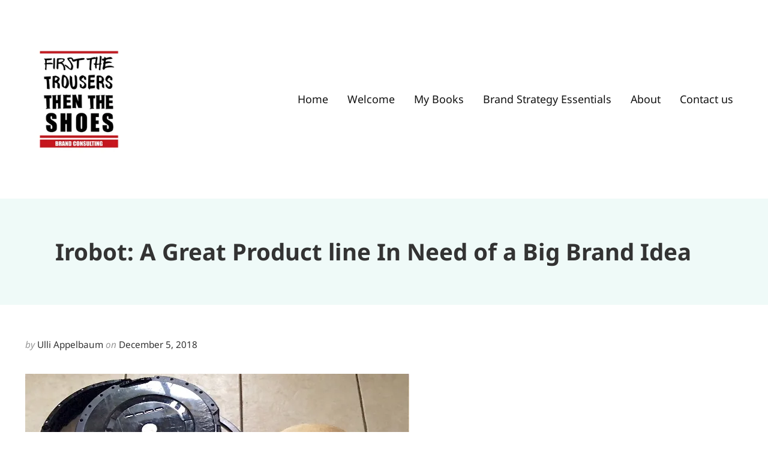

--- FILE ---
content_type: text/html; charset=UTF-8
request_url: https://first-the-trousers.com/irobot-a-great-product-line-in-need-of-a-big-brand-idea/
body_size: 22761
content:
<!DOCTYPE html>
<html lang="en-US">
<head >
<meta charset="UTF-8" />
<meta name="viewport" content="width=device-width, initial-scale=1" />
<meta name='robots' content='index, follow, max-image-preview:large, max-snippet:-1, max-video-preview:-1' />
	<style>img:is([sizes="auto" i], [sizes^="auto," i]) { contain-intrinsic-size: 3000px 1500px }</style>
	<!-- Jetpack Site Verification Tags -->

	<!-- This site is optimized with the Yoast SEO Premium plugin v25.7.1 (Yoast SEO v26.0) - https://yoast.com/wordpress/plugins/seo/ -->
	<title>Irobot: A Great Product line In Need of a Big Brand Idea - First The Trousers</title>
	<link rel="canonical" href="https://first-the-trousers.com/irobot-a-great-product-line-in-need-of-a-big-brand-idea/" />
	<meta property="og:locale" content="en_US" />
	<meta property="og:type" content="article" />
	<meta property="og:title" content="Irobot: A Great Product line In Need of a Big Brand Idea" />
	<meta property="og:description" content="I recently got really excited by a vacuum cleaner, the sub-segment it is playing in and by how one brand has the potential to change people’s behaviors" />
	<meta property="og:url" content="https://first-the-trousers.com/irobot-a-great-product-line-in-need-of-a-big-brand-idea/" />
	<meta property="og:site_name" content="First The Trousers" />
	<meta property="article:published_time" content="2018-12-05T22:48:53+00:00" />
	<meta property="article:modified_time" content="2023-11-26T22:21:37+00:00" />
	<meta property="og:image" content="https://first-the-trousers.com/wp-content/uploads/2018/12/photo-1-18.jpg" />
	<meta property="og:image:width" content="640" />
	<meta property="og:image:height" content="493" />
	<meta property="og:image:type" content="image/jpeg" />
	<meta name="author" content="Ulli Appelbaum" />
	<meta name="twitter:card" content="summary_large_image" />
	<meta name="twitter:label1" content="Written by" />
	<meta name="twitter:data1" content="Ulli Appelbaum" />
	<meta name="twitter:label2" content="Est. reading time" />
	<meta name="twitter:data2" content="6 minutes" />
	<script type="application/ld+json" class="yoast-schema-graph">{"@context":"https://schema.org","@graph":[{"@type":"Article","@id":"https://first-the-trousers.com/irobot-a-great-product-line-in-need-of-a-big-brand-idea/#article","isPartOf":{"@id":"https://first-the-trousers.com/irobot-a-great-product-line-in-need-of-a-big-brand-idea/"},"author":{"name":"Ulli Appelbaum","@id":"https://first-the-trousers.com/#/schema/person/2bac5871258739bc5796d0ad73b957aa"},"headline":"Irobot: A Great Product line In Need of a Big Brand Idea","datePublished":"2018-12-05T22:48:53+00:00","dateModified":"2023-11-26T22:21:37+00:00","mainEntityOfPage":{"@id":"https://first-the-trousers.com/irobot-a-great-product-line-in-need-of-a-big-brand-idea/"},"wordCount":1078,"commentCount":0,"publisher":{"@id":"https://first-the-trousers.com/#organization"},"image":{"@id":"https://first-the-trousers.com/irobot-a-great-product-line-in-need-of-a-big-brand-idea/#primaryimage"},"thumbnailUrl":"https://i0.wp.com/first-the-trousers.com/wp-content/uploads/2018/12/photo-1-18.jpg?fit=640%2C493&ssl=1","keywords":["irobot","roomba"],"articleSection":["Case studies"],"inLanguage":"en-US","potentialAction":[{"@type":"CommentAction","name":"Comment","target":["https://first-the-trousers.com/irobot-a-great-product-line-in-need-of-a-big-brand-idea/#respond"]}]},{"@type":"WebPage","@id":"https://first-the-trousers.com/irobot-a-great-product-line-in-need-of-a-big-brand-idea/","url":"https://first-the-trousers.com/irobot-a-great-product-line-in-need-of-a-big-brand-idea/","name":"Irobot: A Great Product line In Need of a Big Brand Idea - First The Trousers","isPartOf":{"@id":"https://first-the-trousers.com/#website"},"primaryImageOfPage":{"@id":"https://first-the-trousers.com/irobot-a-great-product-line-in-need-of-a-big-brand-idea/#primaryimage"},"image":{"@id":"https://first-the-trousers.com/irobot-a-great-product-line-in-need-of-a-big-brand-idea/#primaryimage"},"thumbnailUrl":"https://i0.wp.com/first-the-trousers.com/wp-content/uploads/2018/12/photo-1-18.jpg?fit=640%2C493&ssl=1","datePublished":"2018-12-05T22:48:53+00:00","dateModified":"2023-11-26T22:21:37+00:00","breadcrumb":{"@id":"https://first-the-trousers.com/irobot-a-great-product-line-in-need-of-a-big-brand-idea/#breadcrumb"},"inLanguage":"en-US","potentialAction":[{"@type":"ReadAction","target":["https://first-the-trousers.com/irobot-a-great-product-line-in-need-of-a-big-brand-idea/"]}]},{"@type":"ImageObject","inLanguage":"en-US","@id":"https://first-the-trousers.com/irobot-a-great-product-line-in-need-of-a-big-brand-idea/#primaryimage","url":"https://i0.wp.com/first-the-trousers.com/wp-content/uploads/2018/12/photo-1-18.jpg?fit=640%2C493&ssl=1","contentUrl":"https://i0.wp.com/first-the-trousers.com/wp-content/uploads/2018/12/photo-1-18.jpg?fit=640%2C493&ssl=1","width":640,"height":493},{"@type":"BreadcrumbList","@id":"https://first-the-trousers.com/irobot-a-great-product-line-in-need-of-a-big-brand-idea/#breadcrumb","itemListElement":[{"@type":"ListItem","position":1,"name":"Home","item":"https://first-the-trousers.com/"},{"@type":"ListItem","position":2,"name":"Blog","item":"https://first-the-trousers.com/blog/"},{"@type":"ListItem","position":3,"name":"Irobot: A Great Product line In Need of a Big Brand Idea"}]},{"@type":"WebSite","@id":"https://first-the-trousers.com/#website","url":"https://first-the-trousers.com/","name":"First The Trousers Then The Shoes Inc","description":"What is your brand story?","publisher":{"@id":"https://first-the-trousers.com/#organization"},"potentialAction":[{"@type":"SearchAction","target":{"@type":"EntryPoint","urlTemplate":"https://first-the-trousers.com/?s={search_term_string}"},"query-input":{"@type":"PropertyValueSpecification","valueRequired":true,"valueName":"search_term_string"}}],"inLanguage":"en-US"},{"@type":"Organization","@id":"https://first-the-trousers.com/#organization","name":"First The Trousers","url":"https://first-the-trousers.com/","logo":{"@type":"ImageObject","inLanguage":"en-US","@id":"https://first-the-trousers.com/#/schema/logo/image/","url":"https://i0.wp.com/first-the-trousers.com/wp-content/uploads/2018/01/logo3x.jpg?fit=240%2C345&ssl=1","contentUrl":"https://i0.wp.com/first-the-trousers.com/wp-content/uploads/2018/01/logo3x.jpg?fit=240%2C345&ssl=1","width":240,"height":345,"caption":"First The Trousers"},"image":{"@id":"https://first-the-trousers.com/#/schema/logo/image/"},"sameAs":["https://www.linkedin.com/company/7583200/admin/"]},{"@type":"Person","@id":"https://first-the-trousers.com/#/schema/person/2bac5871258739bc5796d0ad73b957aa","name":"Ulli Appelbaum","image":{"@type":"ImageObject","inLanguage":"en-US","@id":"https://first-the-trousers.com/#/schema/person/image/","url":"https://secure.gravatar.com/avatar/1a40498de80bb8823dc33355763fdc2c?s=96&d=mm&r=g","contentUrl":"https://secure.gravatar.com/avatar/1a40498de80bb8823dc33355763fdc2c?s=96&d=mm&r=g","caption":"Ulli Appelbaum"},"description":"I am an award-winning marketing and brand strategy consultant with over 25 years of experience building succesful brands around the world. I am the author of the award-winning and best-selling “Brand Positioning Workbook” and the “Brand Positioning Development Method Cards” as well as the “Aha!, The Ultimate Insight Generation Toolkit”, already used by tens of thousands of marketers and strategists around the world.","sameAs":["https://www.linkedin.com/in/ulliappelbaum/"]}]}</script>
	<!-- / Yoast SEO Premium plugin. -->


<link rel='dns-prefetch' href='//ssl.p.jwpcdn.com' />
<link rel='dns-prefetch' href='//js.hs-scripts.com' />
<link rel='dns-prefetch' href='//secure.gravatar.com' />
<link rel='dns-prefetch' href='//stats.wp.com' />
<link rel='dns-prefetch' href='//v0.wordpress.com' />
<link rel='dns-prefetch' href='//widgets.wp.com' />
<link rel='dns-prefetch' href='//s0.wp.com' />
<link rel='dns-prefetch' href='//0.gravatar.com' />
<link rel='dns-prefetch' href='//1.gravatar.com' />
<link rel='dns-prefetch' href='//2.gravatar.com' />
<link rel='preconnect' href='//i0.wp.com' />
<link rel='preconnect' href='//c0.wp.com' />
<link rel="alternate" type="application/rss+xml" title="First The Trousers &raquo; Feed" href="https://first-the-trousers.com/feed/" />
<link rel="alternate" type="application/rss+xml" title="First The Trousers &raquo; Comments Feed" href="https://first-the-trousers.com/comments/feed/" />
<link rel="preload" class="mai-preload" href="https://first-the-trousers.com/wp-content/fonts/noto-sans/o-0ZIpQlx3QUlC5A4PNr4C5OaxRsfNNlKbCePevtuXOm.woff2" as="font" type="font/woff2" crossorigin />
<link rel="preload" class="mai-preload" href="https://first-the-trousers.com/wp-content/fonts/noto-sans/o-0bIpQlx3QUlC5A4PNB6Ryti20_6n1iPHjc5a7duw.woff2" as="font" type="font/woff2" crossorigin />
<link rel="preload" class="mai-preload" href="https://first-the-trousers.com/wp-content/fonts/montserrat/JTUHjIg1_i6t8kCHKm4532VJOt5-QNFgpCuM73w5aXo.woff2" as="font" type="font/woff2" crossorigin />
<link rel="preload" class="mai-preload" href="" imagesrcset="https://i0.wp.com/first-the-trousers.com/wp-content/uploads/2018/01/logo3x.jpg?resize=209%2C300&amp;ssl=1 209w, https://i0.wp.com/first-the-trousers.com/wp-content/uploads/2018/01/logo3x.jpg?w=240&amp;ssl=1 240w" imagesizes="(max-width: 240px) 100vw, 240px" as="image" />
<link rel="alternate" type="application/rss+xml" title="First The Trousers &raquo; Irobot: A Great Product line In Need of a Big Brand Idea Comments Feed" href="https://first-the-trousers.com/irobot-a-great-product-line-in-need-of-a-big-brand-idea/feed/" />
<link rel='stylesheet' id='formidable-css' href='https://first-the-trousers.com/wp-content/plugins/formidable/css/formidableforms.css?ver=104210' type='text/css' media='all' />
<link rel='stylesheet' id='atomic-blocks-fontawesome-css' href='https://first-the-trousers.com/wp-content/plugins/atomic-blocks/dist/assets/fontawesome/css/all.min.css?ver=1693841281' type='text/css' media='all' />
<link rel='stylesheet' id='genesis-blocks-style-css-css' href='https://first-the-trousers.com/wp-content/plugins/genesis-blocks/dist/style-blocks.build.css?ver=1743074994' type='text/css' media='all' />
<link rel='stylesheet' id='jetpack_related-posts-css' href='https://c0.wp.com/p/jetpack/15.4/modules/related-posts/related-posts.css' type='text/css' media='all' />
<link rel='stylesheet' id='frontend.popup-css' href='https://first-the-trousers.com/wp-content/plugins/popup-by-supsystic/modules/popup/css/frontend.popup.css?ver=1.10.36' type='text/css' media='all' />
<link rel='stylesheet' id='animate.styles-css' href='https://first-the-trousers.com/wp-content/plugins/popup-by-supsystic/css/animate.min.css?ver=1.10.36' type='text/css' media='all' />
<link rel='stylesheet' id='wp-block-library-css' href='https://c0.wp.com/c/6.7.4/wp-includes/css/dist/block-library/style.min.css' type='text/css' media='all' />
<link rel='stylesheet' id='atomic-blocks-style-css-css' href='https://first-the-trousers.com/wp-content/plugins/atomic-blocks/dist/blocks.style.build.css?ver=1693841281' type='text/css' media='all' />
<link rel='stylesheet' id='mediaelement-css' href='https://c0.wp.com/c/6.7.4/wp-includes/js/mediaelement/mediaelementplayer-legacy.min.css' type='text/css' media='all' />
<link rel='stylesheet' id='wp-mediaelement-css' href='https://c0.wp.com/c/6.7.4/wp-includes/js/mediaelement/wp-mediaelement.min.css' type='text/css' media='all' />
<style id='jetpack-sharing-buttons-style-inline-css' type='text/css'>
.jetpack-sharing-buttons__services-list{display:flex;flex-direction:row;flex-wrap:wrap;gap:0;list-style-type:none;margin:5px;padding:0}.jetpack-sharing-buttons__services-list.has-small-icon-size{font-size:12px}.jetpack-sharing-buttons__services-list.has-normal-icon-size{font-size:16px}.jetpack-sharing-buttons__services-list.has-large-icon-size{font-size:24px}.jetpack-sharing-buttons__services-list.has-huge-icon-size{font-size:36px}@media print{.jetpack-sharing-buttons__services-list{display:none!important}}.editor-styles-wrapper .wp-block-jetpack-sharing-buttons{gap:0;padding-inline-start:0}ul.jetpack-sharing-buttons__services-list.has-background{padding:1.25em 2.375em}
</style>
<style id='classic-theme-styles-inline-css' type='text/css'>
/*! This file is auto-generated */
.wp-block-button__link{color:#fff;background-color:#32373c;border-radius:9999px;box-shadow:none;text-decoration:none;padding:calc(.667em + 2px) calc(1.333em + 2px);font-size:1.125em}.wp-block-file__button{background:#32373c;color:#fff;text-decoration:none}
</style>
<style id='global-styles-inline-css' type='text/css'>
:root{--wp--preset--aspect-ratio--square: 1;--wp--preset--aspect-ratio--4-3: 4/3;--wp--preset--aspect-ratio--3-4: 3/4;--wp--preset--aspect-ratio--3-2: 3/2;--wp--preset--aspect-ratio--2-3: 2/3;--wp--preset--aspect-ratio--16-9: 16/9;--wp--preset--aspect-ratio--9-16: 9/16;--wp--preset--color--black: #000000;--wp--preset--color--cyan-bluish-gray: #abb8c3;--wp--preset--color--white: #ffffff;--wp--preset--color--pale-pink: #f78da7;--wp--preset--color--vivid-red: #cf2e2e;--wp--preset--color--luminous-vivid-orange: #ff6900;--wp--preset--color--luminous-vivid-amber: #fcb900;--wp--preset--color--light-green-cyan: #7bdcb5;--wp--preset--color--vivid-green-cyan: #00d084;--wp--preset--color--pale-cyan-blue: #8ed1fc;--wp--preset--color--vivid-cyan-blue: #0693e3;--wp--preset--color--vivid-purple: #9b51e0;--wp--preset--gradient--vivid-cyan-blue-to-vivid-purple: linear-gradient(135deg,rgba(6,147,227,1) 0%,rgb(155,81,224) 100%);--wp--preset--gradient--light-green-cyan-to-vivid-green-cyan: linear-gradient(135deg,rgb(122,220,180) 0%,rgb(0,208,130) 100%);--wp--preset--gradient--luminous-vivid-amber-to-luminous-vivid-orange: linear-gradient(135deg,rgba(252,185,0,1) 0%,rgba(255,105,0,1) 100%);--wp--preset--gradient--luminous-vivid-orange-to-vivid-red: linear-gradient(135deg,rgba(255,105,0,1) 0%,rgb(207,46,46) 100%);--wp--preset--gradient--very-light-gray-to-cyan-bluish-gray: linear-gradient(135deg,rgb(238,238,238) 0%,rgb(169,184,195) 100%);--wp--preset--gradient--cool-to-warm-spectrum: linear-gradient(135deg,rgb(74,234,220) 0%,rgb(151,120,209) 20%,rgb(207,42,186) 40%,rgb(238,44,130) 60%,rgb(251,105,98) 80%,rgb(254,248,76) 100%);--wp--preset--gradient--blush-light-purple: linear-gradient(135deg,rgb(255,206,236) 0%,rgb(152,150,240) 100%);--wp--preset--gradient--blush-bordeaux: linear-gradient(135deg,rgb(254,205,165) 0%,rgb(254,45,45) 50%,rgb(107,0,62) 100%);--wp--preset--gradient--luminous-dusk: linear-gradient(135deg,rgb(255,203,112) 0%,rgb(199,81,192) 50%,rgb(65,88,208) 100%);--wp--preset--gradient--pale-ocean: linear-gradient(135deg,rgb(255,245,203) 0%,rgb(182,227,212) 50%,rgb(51,167,181) 100%);--wp--preset--gradient--electric-grass: linear-gradient(135deg,rgb(202,248,128) 0%,rgb(113,206,126) 100%);--wp--preset--gradient--midnight: linear-gradient(135deg,rgb(2,3,129) 0%,rgb(40,116,252) 100%);--wp--preset--font-size--small: 13px;--wp--preset--font-size--medium: 20px;--wp--preset--font-size--large: 36px;--wp--preset--font-size--x-large: 42px;--wp--preset--spacing--20: 0.44rem;--wp--preset--spacing--30: 0.67rem;--wp--preset--spacing--40: 1rem;--wp--preset--spacing--50: 1.5rem;--wp--preset--spacing--60: 2.25rem;--wp--preset--spacing--70: 3.38rem;--wp--preset--spacing--80: 5.06rem;--wp--preset--shadow--natural: 6px 6px 9px rgba(0, 0, 0, 0.2);--wp--preset--shadow--deep: 12px 12px 50px rgba(0, 0, 0, 0.4);--wp--preset--shadow--sharp: 6px 6px 0px rgba(0, 0, 0, 0.2);--wp--preset--shadow--outlined: 6px 6px 0px -3px rgba(255, 255, 255, 1), 6px 6px rgba(0, 0, 0, 1);--wp--preset--shadow--crisp: 6px 6px 0px rgba(0, 0, 0, 1);}:where(.is-layout-flex){gap: 0.5em;}:where(.is-layout-grid){gap: 0.5em;}body .is-layout-flex{display: flex;}.is-layout-flex{flex-wrap: wrap;align-items: center;}.is-layout-flex > :is(*, div){margin: 0;}body .is-layout-grid{display: grid;}.is-layout-grid > :is(*, div){margin: 0;}:where(.wp-block-columns.is-layout-flex){gap: 2em;}:where(.wp-block-columns.is-layout-grid){gap: 2em;}:where(.wp-block-post-template.is-layout-flex){gap: 1.25em;}:where(.wp-block-post-template.is-layout-grid){gap: 1.25em;}.has-black-color{color: var(--wp--preset--color--black) !important;}.has-cyan-bluish-gray-color{color: var(--wp--preset--color--cyan-bluish-gray) !important;}.has-white-color{color: var(--wp--preset--color--white) !important;}.has-pale-pink-color{color: var(--wp--preset--color--pale-pink) !important;}.has-vivid-red-color{color: var(--wp--preset--color--vivid-red) !important;}.has-luminous-vivid-orange-color{color: var(--wp--preset--color--luminous-vivid-orange) !important;}.has-luminous-vivid-amber-color{color: var(--wp--preset--color--luminous-vivid-amber) !important;}.has-light-green-cyan-color{color: var(--wp--preset--color--light-green-cyan) !important;}.has-vivid-green-cyan-color{color: var(--wp--preset--color--vivid-green-cyan) !important;}.has-pale-cyan-blue-color{color: var(--wp--preset--color--pale-cyan-blue) !important;}.has-vivid-cyan-blue-color{color: var(--wp--preset--color--vivid-cyan-blue) !important;}.has-vivid-purple-color{color: var(--wp--preset--color--vivid-purple) !important;}.has-black-background-color{background-color: var(--wp--preset--color--black) !important;}.has-cyan-bluish-gray-background-color{background-color: var(--wp--preset--color--cyan-bluish-gray) !important;}.has-white-background-color{background-color: var(--wp--preset--color--white) !important;}.has-pale-pink-background-color{background-color: var(--wp--preset--color--pale-pink) !important;}.has-vivid-red-background-color{background-color: var(--wp--preset--color--vivid-red) !important;}.has-luminous-vivid-orange-background-color{background-color: var(--wp--preset--color--luminous-vivid-orange) !important;}.has-luminous-vivid-amber-background-color{background-color: var(--wp--preset--color--luminous-vivid-amber) !important;}.has-light-green-cyan-background-color{background-color: var(--wp--preset--color--light-green-cyan) !important;}.has-vivid-green-cyan-background-color{background-color: var(--wp--preset--color--vivid-green-cyan) !important;}.has-pale-cyan-blue-background-color{background-color: var(--wp--preset--color--pale-cyan-blue) !important;}.has-vivid-cyan-blue-background-color{background-color: var(--wp--preset--color--vivid-cyan-blue) !important;}.has-vivid-purple-background-color{background-color: var(--wp--preset--color--vivid-purple) !important;}.has-black-border-color{border-color: var(--wp--preset--color--black) !important;}.has-cyan-bluish-gray-border-color{border-color: var(--wp--preset--color--cyan-bluish-gray) !important;}.has-white-border-color{border-color: var(--wp--preset--color--white) !important;}.has-pale-pink-border-color{border-color: var(--wp--preset--color--pale-pink) !important;}.has-vivid-red-border-color{border-color: var(--wp--preset--color--vivid-red) !important;}.has-luminous-vivid-orange-border-color{border-color: var(--wp--preset--color--luminous-vivid-orange) !important;}.has-luminous-vivid-amber-border-color{border-color: var(--wp--preset--color--luminous-vivid-amber) !important;}.has-light-green-cyan-border-color{border-color: var(--wp--preset--color--light-green-cyan) !important;}.has-vivid-green-cyan-border-color{border-color: var(--wp--preset--color--vivid-green-cyan) !important;}.has-pale-cyan-blue-border-color{border-color: var(--wp--preset--color--pale-cyan-blue) !important;}.has-vivid-cyan-blue-border-color{border-color: var(--wp--preset--color--vivid-cyan-blue) !important;}.has-vivid-purple-border-color{border-color: var(--wp--preset--color--vivid-purple) !important;}.has-vivid-cyan-blue-to-vivid-purple-gradient-background{background: var(--wp--preset--gradient--vivid-cyan-blue-to-vivid-purple) !important;}.has-light-green-cyan-to-vivid-green-cyan-gradient-background{background: var(--wp--preset--gradient--light-green-cyan-to-vivid-green-cyan) !important;}.has-luminous-vivid-amber-to-luminous-vivid-orange-gradient-background{background: var(--wp--preset--gradient--luminous-vivid-amber-to-luminous-vivid-orange) !important;}.has-luminous-vivid-orange-to-vivid-red-gradient-background{background: var(--wp--preset--gradient--luminous-vivid-orange-to-vivid-red) !important;}.has-very-light-gray-to-cyan-bluish-gray-gradient-background{background: var(--wp--preset--gradient--very-light-gray-to-cyan-bluish-gray) !important;}.has-cool-to-warm-spectrum-gradient-background{background: var(--wp--preset--gradient--cool-to-warm-spectrum) !important;}.has-blush-light-purple-gradient-background{background: var(--wp--preset--gradient--blush-light-purple) !important;}.has-blush-bordeaux-gradient-background{background: var(--wp--preset--gradient--blush-bordeaux) !important;}.has-luminous-dusk-gradient-background{background: var(--wp--preset--gradient--luminous-dusk) !important;}.has-pale-ocean-gradient-background{background: var(--wp--preset--gradient--pale-ocean) !important;}.has-electric-grass-gradient-background{background: var(--wp--preset--gradient--electric-grass) !important;}.has-midnight-gradient-background{background: var(--wp--preset--gradient--midnight) !important;}.has-small-font-size{font-size: var(--wp--preset--font-size--small) !important;}.has-medium-font-size{font-size: var(--wp--preset--font-size--medium) !important;}.has-large-font-size{font-size: var(--wp--preset--font-size--large) !important;}.has-x-large-font-size{font-size: var(--wp--preset--font-size--x-large) !important;}
:where(.wp-block-post-template.is-layout-flex){gap: 1.25em;}:where(.wp-block-post-template.is-layout-grid){gap: 1.25em;}
:where(.wp-block-columns.is-layout-flex){gap: 2em;}:where(.wp-block-columns.is-layout-grid){gap: 2em;}
:root :where(.wp-block-pullquote){font-size: 1.5em;line-height: 1.6;}
</style>
<link rel='stylesheet' id='contact-form-7-css' href='https://first-the-trousers.com/wp-content/plugins/contact-form-7/includes/css/styles.css?ver=6.1.4' type='text/css' media='all' />
<link rel='stylesheet' id='mc4wp-form-basic-css' href='https://first-the-trousers.com/wp-content/plugins/mailchimp-for-wp/assets/css/form-basic.css?ver=4.11.1' type='text/css' media='all' />
<link rel='stylesheet' id='jetpack_likes-css' href='https://c0.wp.com/p/jetpack/15.4/modules/likes/style.css' type='text/css' media='all' />
<link rel='stylesheet' id='mai-engine-main-css' href='https://first-the-trousers.com/wp-content/plugins/mai-engine/assets/css/main.min.css?ver=2.36.1.51520251159' type='text/css' media='all' />
<link rel='stylesheet' id='mai-engine-header-css' href='https://first-the-trousers.com/wp-content/plugins/mai-engine/assets/css/header.min.css?ver=2.36.1.51520251159' type='text/css' media='all' />
<link rel='stylesheet' id='mai-engine-page-header-css' href='https://first-the-trousers.com/wp-content/plugins/mai-engine/assets/css/page-header.min.css?ver=2.36.1.51520251159' type='text/css' media='all' />
<link rel='stylesheet' id='mai-engine-blocks-css' href='https://first-the-trousers.com/wp-content/plugins/mai-engine/assets/css/blocks.min.css?ver=2.36.1.51520251159' type='text/css' media='all' />
<link rel='stylesheet' id='mai-engine-utilities-css' href='https://first-the-trousers.com/wp-content/plugins/mai-engine/assets/css/utilities.min.css?ver=2.36.1.51520251159' type='text/css' media='all' />
<link rel='stylesheet' id='mai-engine-theme-css' href='https://first-the-trousers.com/wp-content/plugins/mai-engine/assets/css/themes/sleek.min.css?ver=2.36.1.51520251159' type='text/css' media='all' />
<link rel='stylesheet' id='mai-engine-desktop-css' href='https://first-the-trousers.com/wp-content/plugins/mai-engine/assets/css/desktop.min.css?ver=2.36.1.51520251159' type='text/css' media='only screen and (min-width:1000px)' />
<link rel='stylesheet' id='mai-engine-atomic-blocks-css' href='https://first-the-trousers.com/wp-content/plugins/mai-engine/assets/css/atomic-blocks.min.css?ver=2.36.1.51520251159' type='text/css' media='all' />
<link rel='stylesheet' id='mai-sleek-css' href='https://first-the-trousers.com/wp-content/themes/mai-sleek/style.css?ver=2.1.1.91820231449' type='text/css' media='all' />
<link rel='stylesheet' id='newsletter-css' href='https://first-the-trousers.com/wp-content/plugins/newsletter/style.css?ver=8.9.9' type='text/css' media='all' />
<link rel='stylesheet' id='sharedaddy-css' href='https://c0.wp.com/p/jetpack/15.4/modules/sharedaddy/sharing.css' type='text/css' media='all' />
<link rel='stylesheet' id='social-logos-css' href='https://c0.wp.com/p/jetpack/15.4/_inc/social-logos/social-logos.min.css' type='text/css' media='all' />
<script type="text/javascript" id="jetpack_related-posts-js-extra">
/* <![CDATA[ */
var related_posts_js_options = {"post_heading":"h4"};
/* ]]> */
</script>
<script type="text/javascript" src="https://c0.wp.com/p/jetpack/15.4/_inc/build/related-posts/related-posts.min.js" id="jetpack_related-posts-js"></script>
<script type="text/javascript" src="https://c0.wp.com/c/6.7.4/wp-includes/js/jquery/jquery.min.js" id="jquery-core-js"></script>
<script type="text/javascript" src="https://first-the-trousers.com/wp-content/plugins/popup-by-supsystic/js/common.min.js?ver=1.10.36" id="commonPps-js"></script>
<script type="text/javascript" id="corePps-js-extra">
/* <![CDATA[ */
var PPS_DATA = {"siteUrl":"https:\/\/first-the-trousers.com\/","imgPath":"https:\/\/first-the-trousers.com\/wp-content\/plugins\/popup-by-supsystic\/img\/","cssPath":"https:\/\/first-the-trousers.com\/wp-content\/plugins\/popup-by-supsystic\/css\/","loader":"https:\/\/first-the-trousers.com\/wp-content\/plugins\/popup-by-supsystic\/img\/loading.gif","close":"https:\/\/first-the-trousers.com\/wp-content\/plugins\/popup-by-supsystic\/img\/cross.gif","ajaxurl":"https:\/\/first-the-trousers.com\/wp-admin\/admin-ajax.php","options":{"add_love_link":"0","disable_autosave":"0"},"PPS_CODE":"pps","jsPath":"https:\/\/first-the-trousers.com\/wp-content\/plugins\/popup-by-supsystic\/js\/"};
/* ]]> */
</script>
<script type="text/javascript" src="https://first-the-trousers.com/wp-content/plugins/popup-by-supsystic/js/core.min.js?ver=1.10.36" id="corePps-js"></script>
<script type="text/javascript" id="frontend.popup-js-extra">
/* <![CDATA[ */
var ppsPopups = [{"id":"105","label":"Book","active":"1","original_id":"33","params":{"main":{"show_on_page_load_delay":"","show_on_click_on_el_delay":"0","show_on_scroll_window_delay":"0","show_on_scroll_window_perc_scroll":"0","show_on":"on_exit","show_on_after_inactive_value":"10","show_on_link_follow_delay":"0","visit_page_cnt":"","close_on":"user_close","close_on_after_action_time":"1","close_on_after_time_value":"5","show_pages":"all","show_time_from":"12:00am","show_time_to":"12:00am","show_date_from":"","show_date_to":"","show_to":"everyone","show_to_first_time_visit_days":"30","show_to_until_make_action_days":"30","count_times_num":"1","count_times_mes":"day","hide_for_devices_show":"0","hide_for_post_types_show":"0","hide_for_ips_show":"0","hide_for_ips":"","hide_for_countries_show":"0","hide_for_languages_show":"0","hide_search_engines_show":"0","hide_preg_url_show":"0","hide_preg_url":"","hide_for_user_roles_show":"0","hide_other":"1"},"tpl":{"bg_close_notice_font_color":"#101010;","width":"400","width_measure":"px","bg_overlay_opacity":"0.5","bg_overlay_type":"color","bg_overlay_color":"#000","bg_overlay_img":"","bg_overlay_img_pos":"stretch","bg_type_0":"color","bg_img_0":"","bg_color_0":"#ffffff","bg_type_1":"color","bg_img_1":"","bg_color_1":"#f7f7f7","responsive_mode":"def","reidrect_on_close":"","close_btn":"sqr_close","layered_pos":"top","enb_txt_0":"1","anim_key":"slide_up","anim_close_key":"","anim_duration":1000,"anim_close_duration":"","stat_ga_code":"","txt_0":"<a href=\"https:\/\/geni.us\/G6RzGC\" target=\"_blank\" rel=\"noopener\"><img class=\"alignnone size-large wp-image-13543\" src=\"https:\/\/first-the-trousers.com\/wp-content\/uploads\/2022\/03\/book.jpg\" alt=\"3D mockup\" width=\"600\" height=\"459\" \/><\/a><span style=\"font-weight: 400;\">Check out my new book,\u00a0\u201cThe Brand Positioning Workbook: A Simple How-To Guide to more Compelling Positioning, Faster<\/span><i><span style=\"font-weight: 400;\">\u201c,\u00a0<\/span><\/i><span style=\"font-weight: 400;\">\u00a0available on Amazon (5 Stars) described by experts as \u201c<\/span><i><span style=\"font-weight: 400;\">the best book on brand positioning since Ries &amp; Trout introduced this concept\u201d.<\/span><\/i><br\/><br\/>\n<div class=\"centered-box\"><a class=\"sc-button \" href=\"https:\/\/geni.us\/G6RzGC\" target=\"_blank\" style=\"font-size:18px;line-height:28px;\">Get your copy today<\/a><\/div>","sub_fields":{"email":{"label":"E-Mail","html":"text","enb":true,"mandatory":true,"name":"email"},"name":{"label":"Name","html":"text","enb":false,"name":"name"}},"reg_fields":{"name":{"label":"Name","html":"text","enb":1,"name":"name"},"email":{"label":"E-Mail","html":"text","enb":true,"mandatory":true,"name":"email"}},"anim":{"label":"Slide Up","show_class":"slideInUp","hide_class":"slideOutUp"}},"opts_attrs":{"bg_number":"2","txt_block_number":"1"}},"img_preview":"simple-html.jpg","show_on":"5","show_to":"1","show_pages":"1","type_id":"5","views":"7741","unique_views":"5470","actions":"1","date_created":"2015-01-10 17:59:43","sort_order":"0","ab_id":"0","show_in_admin_area":"0","img_preview_url":"https:\/\/first-the-trousers.com\/wp-content\/plugins\/popup-by-supsystic\/assets\/popup\/img\/preview\/simple-html.jpg","view_id":"105_944048","type":"simple_html","rendered_html":"<span style=\"display: none;\" id=\"ppsPopupStylesHidden_105_944048\">#ppsPopupShell_105_944048 {\n\twidth: 400px;\n  \tpadding: 15px;\n  \tfont-family: 'Helvetica', arial;\n\tfont-size: 14px;\n\tline-height: 21px;\n\tfont-weight: normal;\n\tcolor: #000;\n}\n#ppsPopupShell_105_944048, #ppsPopupShell_105_944048 * {\n\t-webkit-box-sizing: content-box;\n\t-moz-box-sizing:    content-box;\n\tbox-sizing:         content-box;\n}\n#ppsPopupShell_105_944048 p {\n\tmargin: 14px 0;\n}\n#ppsPopupShell_105_944048 .ppsInnerTblContent {\n\theight: 100%;  \tborder: 8px solid #f7f7f7;  \tborder-radius: 5px;\n  \tpadding: 10px;  \tbackground-color: #ffffff;}#ppsPopupShell_105_944048 .ppsPopupClose { position:absolute;background-image:url(\"https:\/\/first-the-trousers.com\/wp-content\/plugins\/popup-by-supsystic\/modules\/popup\/img\/assets\/close_btns\/sqr-close.png\");background-repeat:no-repeat;top:25px;right:20px;width:25px;height:25px; }<\/span><div id=\"ppsPopupShell_105_944048\" class=\"ppsPopupShell ppsPopupListsShell\">\n\t<a href=\"#\" class=\"ppsPopupClose ppsPopupClose_sqr_close\"><\/a>\n\t<div class=\"ppsInnerTblContent\">\n\t\t<a href=\"https:\/\/geni.us\/G6RzGC\" target=\"_blank\" rel=\"noopener\"><img class=\"alignnone size-large wp-image-13543\" src=\"https:\/\/first-the-trousers.com\/wp-content\/uploads\/2022\/03\/book.jpg\" alt=\"3D mockup\" width=\"600\" height=\"459\" \/><\/a><span style=\"font-weight: 400;\">Check out my new book,\u00a0\u201cThe Brand Positioning Workbook: A Simple How-To Guide to more Compelling Positioning, Faster<\/span><i><span style=\"font-weight: 400;\">\u201c,\u00a0<\/span><\/i><span style=\"font-weight: 400;\">\u00a0available on Amazon (5 Stars) described by experts as \u201c<\/span><i><span style=\"font-weight: 400;\">the best book on brand positioning since Ries &amp; Trout introduced this concept\u201d.<\/span><\/i><br\/><br\/>\n<div class=\"centered-box\"><a class=\"sc-button \" href=\"https:\/\/geni.us\/G6RzGC\" target=\"_blank\" style=\"font-size:18px;line-height:28px;\">Get your copy today<\/a><\/div>\n\t<\/div>\n<\/div>","connect_hash":"11c5ab7b5d32700bbf24b7e4ebd1c968"}];
/* ]]> */
</script>
<script type="text/javascript" src="https://first-the-trousers.com/wp-content/plugins/popup-by-supsystic/modules/popup/js/frontend.popup.js?ver=1.10.36" id="frontend.popup-js"></script>
<script type="text/javascript" id="email-download-link-js-extra">
/* <![CDATA[ */
var ed_data = {"messages":{"ed_required_field":"Please fill in the required field.","ed_invalid_name":"Name seems invalid.","ed_invalid_email":"Email address seems invalid.","ed_unexpected_error":"Oops.. Unexpected error occurred.","ed_sent_successfull":"Download link sent successfully to your email address.","ed_select_downloads":"Please select your downloads.","ed_invalid_captcha":"Robot verification failed, please try again.","ed_toofast_message":"You are trying to submit too fast. try again in 1 minute.","ed_blocked_message1":"Your submission is not accepted due to security reason. Please contact admin.","ed_blocked_message2":"Entered name or email contains a word that is not allowed. Please contact admin."},"ed_ajax_url":"https:\/\/first-the-trousers.com\/wp-admin\/admin-ajax.php"};
/* ]]> */
</script>
<script type="text/javascript" src="https://first-the-trousers.com/wp-content/plugins/email-download-link/inc/email-download-link.js?ver=2.2" id="email-download-link-js"></script>
<script type="text/javascript" src="https://ssl.p.jwpcdn.com/6/12/jwplayer.js?ver=6.7.4" id="jwplayer-js"></script>
<link rel="https://api.w.org/" href="https://first-the-trousers.com/wp-json/" /><link rel="alternate" title="JSON" type="application/json" href="https://first-the-trousers.com/wp-json/wp/v2/posts/12525" /><link rel="EditURI" type="application/rsd+xml" title="RSD" href="https://first-the-trousers.com/xmlrpc.php?rsd" />
<meta name="generator" content="WordPress 6.7.4" />
<link rel='shortlink' href='https://wp.me/p5OSjY-3g1' />
<link rel="alternate" title="oEmbed (JSON)" type="application/json+oembed" href="https://first-the-trousers.com/wp-json/oembed/1.0/embed?url=https%3A%2F%2Ffirst-the-trousers.com%2Firobot-a-great-product-line-in-need-of-a-big-brand-idea%2F" />
<link rel="alternate" title="oEmbed (XML)" type="text/xml+oembed" href="https://first-the-trousers.com/wp-json/oembed/1.0/embed?url=https%3A%2F%2Ffirst-the-trousers.com%2Firobot-a-great-product-line-in-need-of-a-big-brand-idea%2F&#038;format=xml" />
<style>.ed_form_message.success { color: #008000; }.ed_form_message.error { color: #ff0000; }.ed_form_message.boterror { color: #ff0000; }</style><script type="text/javascript">jwplayer.defaults = { "ph": 2 };</script>
            <script type="text/javascript">
            if (typeof(jwp6AddLoadEvent) == 'undefined') {
                function jwp6AddLoadEvent(func) {
                    var oldonload = window.onload;
                    if (typeof window.onload != 'function') {
                        window.onload = func;
                    } else {
                        window.onload = function() {
                            if (oldonload) {
                                oldonload();
                            }
                            func();
                        }
                    }
                }
            }
            </script>

            			<!-- DO NOT COPY THIS SNIPPET! Start of Page Analytics Tracking for HubSpot WordPress plugin v11.3.37-->
			<script class="hsq-set-content-id" data-content-id="blog-post">
				var _hsq = _hsq || [];
				_hsq.push(["setContentType", "blog-post"]);
			</script>
			<!-- DO NOT COPY THIS SNIPPET! End of Page Analytics Tracking for HubSpot WordPress plugin -->
				<style>img#wpstats{display:none}</style>
		<link rel="pingback" href="https://first-the-trousers.com/xmlrpc.php" />
<meta name="generator" content="Powered by WPBakery Page Builder - drag and drop page builder for WordPress."/>
<link rel="icon" href="https://first-the-trousers.com/wp-content/plugins/mai-engine/assets/img/icon-256x256.png" sizes="32x32" />
<link rel="icon" href="https://first-the-trousers.com/wp-content/plugins/mai-engine/assets/img/icon-256x256.png" sizes="192x192" />
<link rel="apple-touch-icon" href="https://first-the-trousers.com/wp-content/plugins/mai-engine/assets/img/icon-256x256.png" />
<meta name="msapplication-TileImage" content="https://first-the-trousers.com/wp-content/plugins/mai-engine/assets/img/icon-256x256.png" />
		<style type="text/css" id="wp-custom-css">
			.myblogtitle .gb-block-post-grid-title {font-size:18px !important; font-weight: 400;color:#333333;}

.myblogtitle .gb-post-grid-item{margin-bottom:0px !important;}

.gb-block-cta-pc{border-style:solid;border-radius:25px;}

.gb-block-cta-pc > .wp-block-cover__background {opacity:0 !important;}


		</style>
		<style id="mai-inline-styles">.header-stuck,:root{--custom-logo-width:120px;}:root{--breakpoint-xs:400px;--breakpoint-sm:600px;--breakpoint-md:800px;--breakpoint-lg:1000px;--breakpoint-xl:1200px;--title-area-padding-mobile:16px;--header-shrink-offset:127px;--body-font-family:Noto Sans;--body-font-weight:400;--body-font-weight-bold:700;--heading-font-family:Montserrat;--heading-font-weight:700;--alt-font-family:unset;--alt-font-weight:400;--color-black:#000000;--color-white:#ffffff;--color-header:#ffffff;--color-background:#ffffff;--color-alt:#effaf8;--color-body:#333333;--color-heading:#111111;--color-link:#1a4047;--color-link-light:#255b65;--color-link-dark:#0c1e22;--color-primary:#1a4047;--color-primary-light:#255b65;--color-primary-dark:#0c1e22;--color-secondary:#effaf8;--color-secondary-light:#ffffff;--color-secondary-dark:#c9eee7;--color-custom-1:#999999;--color-custom-2:#999999;--button-color:var(--color-white);--button-secondary-color:#2c8c7a;--button-link-url:url('https://first-the-trousers.com/wp-content/plugins/mai-icons/icons/svgs/regular/arrow-right.svg');--pagination-next-url:url('https://first-the-trousers.com/wp-content/plugins/mai-icons/icons/svgs/regular/arrow-right.svg');--pagination-previous-url:url('https://first-the-trousers.com/wp-content/plugins/mai-icons/icons/svgs/regular/arrow-left.svg');--entry-next-url:url('https://first-the-trousers.com/wp-content/plugins/mai-icons/icons/svgs/regular/arrow-right.svg');--entry-previous-url:url('https://first-the-trousers.com/wp-content/plugins/mai-icons/icons/svgs/regular/arrow-left.svg');--search-url:url('https://first-the-trousers.com/wp-content/plugins/mai-icons/icons/svgs/regular/search.svg');--page-header-background:#effaf8;--page-header-padding-top:2vw;--page-header-padding-bottom:2vw;--page-header-text-align:center;}.header-right{--menu-justify-content:flex-end;}.has-black-color{color:var(--color-black) !important;--body-color:var(--color-black);--heading-color:var(--color-black);--caption-color:var(--color-black);--cite-color:var(--color-black);}.has-black-background-color{background-color:var(--color-black) !important;}.has-white-color{color:var(--color-white) !important;--body-color:var(--color-white);--heading-color:var(--color-white);--caption-color:var(--color-white);--cite-color:var(--color-white);}.has-white-background-color{background-color:var(--color-white) !important;}.has-header-color{color:var(--color-header) !important;--body-color:var(--color-header);--heading-color:var(--color-header);--caption-color:var(--color-header);--cite-color:var(--color-header);}.has-header-background-color{background-color:var(--color-header) !important;}.has-background-color{color:var(--color-background) !important;--body-color:var(--color-background);--heading-color:var(--color-background);--caption-color:var(--color-background);--cite-color:var(--color-background);}.has-background-background-color{background-color:var(--color-background) !important;}.has-alt-color{color:var(--color-alt) !important;--body-color:var(--color-alt);--heading-color:var(--color-alt);--caption-color:var(--color-alt);--cite-color:var(--color-alt);}.has-alt-background-color{background-color:var(--color-alt) !important;}.has-body-color{color:var(--color-body) !important;--body-color:var(--color-body);--heading-color:var(--color-body);--caption-color:var(--color-body);--cite-color:var(--color-body);}.has-body-background-color{background-color:var(--color-body) !important;}.has-heading-color{color:var(--color-heading) !important;--body-color:var(--color-heading);--heading-color:var(--color-heading);--caption-color:var(--color-heading);--cite-color:var(--color-heading);}.has-heading-background-color{background-color:var(--color-heading) !important;}.has-links-color{color:var(--color-link) !important;--body-color:var(--color-link);--heading-color:var(--color-link);--caption-color:var(--color-link);--cite-color:var(--color-link);}.has-links-background-color{background-color:var(--color-link) !important;}.has-primary-color{color:var(--color-primary) !important;--body-color:var(--color-primary);--heading-color:var(--color-primary);--caption-color:var(--color-primary);--cite-color:var(--color-primary);}.has-primary-background-color{background-color:var(--color-primary) !important;}.has-secondary-color{color:var(--color-secondary) !important;--body-color:var(--color-secondary);--heading-color:var(--color-secondary);--caption-color:var(--color-secondary);--cite-color:var(--color-secondary);}.has-secondary-background-color{background-color:var(--color-secondary) !important;}.has-custom-1-color{color:var(--color-custom-1) !important;--body-color:var(--color-custom-1);--heading-color:var(--color-custom-1);--caption-color:var(--color-custom-1);--cite-color:var(--color-custom-1);}.has-custom-1-background-color{background-color:var(--color-custom-1) !important;}.has-custom-2-color{color:var(--color-custom-2) !important;--body-color:var(--color-custom-2);--heading-color:var(--color-custom-2);--caption-color:var(--color-custom-2);--cite-color:var(--color-custom-2);}.has-custom-2-background-color{background-color:var(--color-custom-2) !important;}@media (min-width: 1000px){:root{--custom-logo-width:180px;--title-area-padding-desktop:36px;}}/* cyrillic-ext */
@font-face {
  font-family: 'Noto Sans';
  font-style: italic;
  font-weight: 400;
  font-stretch: 100%;
  font-display: swap;
  src: url(https://first-the-trousers.com/wp-content/fonts/noto-sans/2ffe80a70088a18d4718b91f8bf021a9) format('woff2');
  unicode-range: U+0460-052F, U+1C80-1C8A, U+20B4, U+2DE0-2DFF, U+A640-A69F, U+FE2E-FE2F;
}
/* cyrillic */
@font-face {
  font-family: 'Noto Sans';
  font-style: italic;
  font-weight: 400;
  font-stretch: 100%;
  font-display: swap;
  src: url(https://first-the-trousers.com/wp-content/fonts/noto-sans/62cdbb5b9ea35271a6f4a1bf9fe777fa) format('woff2');
  unicode-range: U+0301, U+0400-045F, U+0490-0491, U+04B0-04B1, U+2116;
}
/* devanagari */
@font-face {
  font-family: 'Noto Sans';
  font-style: italic;
  font-weight: 400;
  font-stretch: 100%;
  font-display: swap;
  src: url(https://first-the-trousers.com/wp-content/fonts/noto-sans/098a54a1e42a12e110df876647b86992) format('woff2');
  unicode-range: U+0900-097F, U+1CD0-1CF9, U+200C-200D, U+20A8, U+20B9, U+20F0, U+25CC, U+A830-A839, U+A8E0-A8FF, U+11B00-11B09;
}
/* greek-ext */
@font-face {
  font-family: 'Noto Sans';
  font-style: italic;
  font-weight: 400;
  font-stretch: 100%;
  font-display: swap;
  src: url(https://first-the-trousers.com/wp-content/fonts/noto-sans/4eab2a3ae331a2f9bacf5a9005d76eda) format('woff2');
  unicode-range: U+1F00-1FFF;
}
/* greek */
@font-face {
  font-family: 'Noto Sans';
  font-style: italic;
  font-weight: 400;
  font-stretch: 100%;
  font-display: swap;
  src: url(https://first-the-trousers.com/wp-content/fonts/noto-sans/e0d266171e0338c7b36ea3e8ea32e34a) format('woff2');
  unicode-range: U+0370-0377, U+037A-037F, U+0384-038A, U+038C, U+038E-03A1, U+03A3-03FF;
}
/* vietnamese */
@font-face {
  font-family: 'Noto Sans';
  font-style: italic;
  font-weight: 400;
  font-stretch: 100%;
  font-display: swap;
  src: url(https://first-the-trousers.com/wp-content/fonts/noto-sans/a205d626b57477c70e9d2c5c9adb8adb) format('woff2');
  unicode-range: U+0102-0103, U+0110-0111, U+0128-0129, U+0168-0169, U+01A0-01A1, U+01AF-01B0, U+0300-0301, U+0303-0304, U+0308-0309, U+0323, U+0329, U+1EA0-1EF9, U+20AB;
}
/* latin-ext */
@font-face {
  font-family: 'Noto Sans';
  font-style: italic;
  font-weight: 400;
  font-stretch: 100%;
  font-display: swap;
  src: url(https://first-the-trousers.com/wp-content/fonts/noto-sans/21988a276b6617a6b5d1d302139488fb) format('woff2');
  unicode-range: U+0100-02BA, U+02BD-02C5, U+02C7-02CC, U+02CE-02D7, U+02DD-02FF, U+0304, U+0308, U+0329, U+1D00-1DBF, U+1E00-1E9F, U+1EF2-1EFF, U+2020, U+20A0-20AB, U+20AD-20C0, U+2113, U+2C60-2C7F, U+A720-A7FF;
}
/* latin */
@font-face {
  font-family: 'Noto Sans';
  font-style: italic;
  font-weight: 400;
  font-stretch: 100%;
  font-display: swap;
  src: url(https://first-the-trousers.com/wp-content/fonts/noto-sans/fbf476fd82cfdd1486fd6b28169d173d) format('woff2');
  unicode-range: U+0000-00FF, U+0131, U+0152-0153, U+02BB-02BC, U+02C6, U+02DA, U+02DC, U+0304, U+0308, U+0329, U+2000-206F, U+20AC, U+2122, U+2191, U+2193, U+2212, U+2215, U+FEFF, U+FFFD;
}
/* cyrillic-ext */
@font-face {
  font-family: 'Noto Sans';
  font-style: italic;
  font-weight: 700;
  font-stretch: 100%;
  font-display: swap;
  src: url(https://first-the-trousers.com/wp-content/fonts/noto-sans/2ffe80a70088a18d4718b91f8bf021a9) format('woff2');
  unicode-range: U+0460-052F, U+1C80-1C8A, U+20B4, U+2DE0-2DFF, U+A640-A69F, U+FE2E-FE2F;
}
/* cyrillic */
@font-face {
  font-family: 'Noto Sans';
  font-style: italic;
  font-weight: 700;
  font-stretch: 100%;
  font-display: swap;
  src: url(https://first-the-trousers.com/wp-content/fonts/noto-sans/62cdbb5b9ea35271a6f4a1bf9fe777fa) format('woff2');
  unicode-range: U+0301, U+0400-045F, U+0490-0491, U+04B0-04B1, U+2116;
}
/* devanagari */
@font-face {
  font-family: 'Noto Sans';
  font-style: italic;
  font-weight: 700;
  font-stretch: 100%;
  font-display: swap;
  src: url(https://first-the-trousers.com/wp-content/fonts/noto-sans/098a54a1e42a12e110df876647b86992) format('woff2');
  unicode-range: U+0900-097F, U+1CD0-1CF9, U+200C-200D, U+20A8, U+20B9, U+20F0, U+25CC, U+A830-A839, U+A8E0-A8FF, U+11B00-11B09;
}
/* greek-ext */
@font-face {
  font-family: 'Noto Sans';
  font-style: italic;
  font-weight: 700;
  font-stretch: 100%;
  font-display: swap;
  src: url(https://first-the-trousers.com/wp-content/fonts/noto-sans/4eab2a3ae331a2f9bacf5a9005d76eda) format('woff2');
  unicode-range: U+1F00-1FFF;
}
/* greek */
@font-face {
  font-family: 'Noto Sans';
  font-style: italic;
  font-weight: 700;
  font-stretch: 100%;
  font-display: swap;
  src: url(https://first-the-trousers.com/wp-content/fonts/noto-sans/e0d266171e0338c7b36ea3e8ea32e34a) format('woff2');
  unicode-range: U+0370-0377, U+037A-037F, U+0384-038A, U+038C, U+038E-03A1, U+03A3-03FF;
}
/* vietnamese */
@font-face {
  font-family: 'Noto Sans';
  font-style: italic;
  font-weight: 700;
  font-stretch: 100%;
  font-display: swap;
  src: url(https://first-the-trousers.com/wp-content/fonts/noto-sans/a205d626b57477c70e9d2c5c9adb8adb) format('woff2');
  unicode-range: U+0102-0103, U+0110-0111, U+0128-0129, U+0168-0169, U+01A0-01A1, U+01AF-01B0, U+0300-0301, U+0303-0304, U+0308-0309, U+0323, U+0329, U+1EA0-1EF9, U+20AB;
}
/* latin-ext */
@font-face {
  font-family: 'Noto Sans';
  font-style: italic;
  font-weight: 700;
  font-stretch: 100%;
  font-display: swap;
  src: url(https://first-the-trousers.com/wp-content/fonts/noto-sans/21988a276b6617a6b5d1d302139488fb) format('woff2');
  unicode-range: U+0100-02BA, U+02BD-02C5, U+02C7-02CC, U+02CE-02D7, U+02DD-02FF, U+0304, U+0308, U+0329, U+1D00-1DBF, U+1E00-1E9F, U+1EF2-1EFF, U+2020, U+20A0-20AB, U+20AD-20C0, U+2113, U+2C60-2C7F, U+A720-A7FF;
}
/* latin */
@font-face {
  font-family: 'Noto Sans';
  font-style: italic;
  font-weight: 700;
  font-stretch: 100%;
  font-display: swap;
  src: url(https://first-the-trousers.com/wp-content/fonts/noto-sans/fbf476fd82cfdd1486fd6b28169d173d) format('woff2');
  unicode-range: U+0000-00FF, U+0131, U+0152-0153, U+02BB-02BC, U+02C6, U+02DA, U+02DC, U+0304, U+0308, U+0329, U+2000-206F, U+20AC, U+2122, U+2191, U+2193, U+2212, U+2215, U+FEFF, U+FFFD;
}
/* cyrillic-ext */
@font-face {
  font-family: 'Noto Sans';
  font-style: normal;
  font-weight: 400;
  font-stretch: 100%;
  font-display: swap;
  src: url(https://first-the-trousers.com/wp-content/fonts/noto-sans/f883fa8b3b6dfddf1d4dbc07552dcb32) format('woff2');
  unicode-range: U+0460-052F, U+1C80-1C8A, U+20B4, U+2DE0-2DFF, U+A640-A69F, U+FE2E-FE2F;
}
/* cyrillic */
@font-face {
  font-family: 'Noto Sans';
  font-style: normal;
  font-weight: 400;
  font-stretch: 100%;
  font-display: swap;
  src: url(https://first-the-trousers.com/wp-content/fonts/noto-sans/fb11fb6e54b33b1736bc2acbeab09a2c) format('woff2');
  unicode-range: U+0301, U+0400-045F, U+0490-0491, U+04B0-04B1, U+2116;
}
/* devanagari */
@font-face {
  font-family: 'Noto Sans';
  font-style: normal;
  font-weight: 400;
  font-stretch: 100%;
  font-display: swap;
  src: url(https://first-the-trousers.com/wp-content/fonts/noto-sans/e72a3c3c1b5cd8ddc9919b5124babddc) format('woff2');
  unicode-range: U+0900-097F, U+1CD0-1CF9, U+200C-200D, U+20A8, U+20B9, U+20F0, U+25CC, U+A830-A839, U+A8E0-A8FF, U+11B00-11B09;
}
/* greek-ext */
@font-face {
  font-family: 'Noto Sans';
  font-style: normal;
  font-weight: 400;
  font-stretch: 100%;
  font-display: swap;
  src: url(https://first-the-trousers.com/wp-content/fonts/noto-sans/1a3360f1c82ba0e432c2ca0707fff7a8) format('woff2');
  unicode-range: U+1F00-1FFF;
}
/* greek */
@font-face {
  font-family: 'Noto Sans';
  font-style: normal;
  font-weight: 400;
  font-stretch: 100%;
  font-display: swap;
  src: url(https://first-the-trousers.com/wp-content/fonts/noto-sans/566ed61130f380ee4fe623be825ad59c) format('woff2');
  unicode-range: U+0370-0377, U+037A-037F, U+0384-038A, U+038C, U+038E-03A1, U+03A3-03FF;
}
/* vietnamese */
@font-face {
  font-family: 'Noto Sans';
  font-style: normal;
  font-weight: 400;
  font-stretch: 100%;
  font-display: swap;
  src: url(https://first-the-trousers.com/wp-content/fonts/noto-sans/1636515e56e6400fcaadda6cd799ac7c) format('woff2');
  unicode-range: U+0102-0103, U+0110-0111, U+0128-0129, U+0168-0169, U+01A0-01A1, U+01AF-01B0, U+0300-0301, U+0303-0304, U+0308-0309, U+0323, U+0329, U+1EA0-1EF9, U+20AB;
}
/* latin-ext */
@font-face {
  font-family: 'Noto Sans';
  font-style: normal;
  font-weight: 400;
  font-stretch: 100%;
  font-display: swap;
  src: url(https://first-the-trousers.com/wp-content/fonts/noto-sans/3c1f6190e98781f6b46c2f0f9b8fe153) format('woff2');
  unicode-range: U+0100-02BA, U+02BD-02C5, U+02C7-02CC, U+02CE-02D7, U+02DD-02FF, U+0304, U+0308, U+0329, U+1D00-1DBF, U+1E00-1E9F, U+1EF2-1EFF, U+2020, U+20A0-20AB, U+20AD-20C0, U+2113, U+2C60-2C7F, U+A720-A7FF;
}
/* latin */
@font-face {
  font-family: 'Noto Sans';
  font-style: normal;
  font-weight: 400;
  font-stretch: 100%;
  font-display: swap;
  src: url(https://first-the-trousers.com/wp-content/fonts/noto-sans/811cef89bfccbd6cb1eb388d669cb26d) format('woff2');
  unicode-range: U+0000-00FF, U+0131, U+0152-0153, U+02BB-02BC, U+02C6, U+02DA, U+02DC, U+0304, U+0308, U+0329, U+2000-206F, U+20AC, U+2122, U+2191, U+2193, U+2212, U+2215, U+FEFF, U+FFFD;
}
/* cyrillic-ext */
@font-face {
  font-family: 'Noto Sans';
  font-style: normal;
  font-weight: 700;
  font-stretch: 100%;
  font-display: swap;
  src: url(https://first-the-trousers.com/wp-content/fonts/noto-sans/f883fa8b3b6dfddf1d4dbc07552dcb32) format('woff2');
  unicode-range: U+0460-052F, U+1C80-1C8A, U+20B4, U+2DE0-2DFF, U+A640-A69F, U+FE2E-FE2F;
}
/* cyrillic */
@font-face {
  font-family: 'Noto Sans';
  font-style: normal;
  font-weight: 700;
  font-stretch: 100%;
  font-display: swap;
  src: url(https://first-the-trousers.com/wp-content/fonts/noto-sans/fb11fb6e54b33b1736bc2acbeab09a2c) format('woff2');
  unicode-range: U+0301, U+0400-045F, U+0490-0491, U+04B0-04B1, U+2116;
}
/* devanagari */
@font-face {
  font-family: 'Noto Sans';
  font-style: normal;
  font-weight: 700;
  font-stretch: 100%;
  font-display: swap;
  src: url(https://first-the-trousers.com/wp-content/fonts/noto-sans/e72a3c3c1b5cd8ddc9919b5124babddc) format('woff2');
  unicode-range: U+0900-097F, U+1CD0-1CF9, U+200C-200D, U+20A8, U+20B9, U+20F0, U+25CC, U+A830-A839, U+A8E0-A8FF, U+11B00-11B09;
}
/* greek-ext */
@font-face {
  font-family: 'Noto Sans';
  font-style: normal;
  font-weight: 700;
  font-stretch: 100%;
  font-display: swap;
  src: url(https://first-the-trousers.com/wp-content/fonts/noto-sans/1a3360f1c82ba0e432c2ca0707fff7a8) format('woff2');
  unicode-range: U+1F00-1FFF;
}
/* greek */
@font-face {
  font-family: 'Noto Sans';
  font-style: normal;
  font-weight: 700;
  font-stretch: 100%;
  font-display: swap;
  src: url(https://first-the-trousers.com/wp-content/fonts/noto-sans/566ed61130f380ee4fe623be825ad59c) format('woff2');
  unicode-range: U+0370-0377, U+037A-037F, U+0384-038A, U+038C, U+038E-03A1, U+03A3-03FF;
}
/* vietnamese */
@font-face {
  font-family: 'Noto Sans';
  font-style: normal;
  font-weight: 700;
  font-stretch: 100%;
  font-display: swap;
  src: url(https://first-the-trousers.com/wp-content/fonts/noto-sans/1636515e56e6400fcaadda6cd799ac7c) format('woff2');
  unicode-range: U+0102-0103, U+0110-0111, U+0128-0129, U+0168-0169, U+01A0-01A1, U+01AF-01B0, U+0300-0301, U+0303-0304, U+0308-0309, U+0323, U+0329, U+1EA0-1EF9, U+20AB;
}
/* latin-ext */
@font-face {
  font-family: 'Noto Sans';
  font-style: normal;
  font-weight: 700;
  font-stretch: 100%;
  font-display: swap;
  src: url(https://first-the-trousers.com/wp-content/fonts/noto-sans/3c1f6190e98781f6b46c2f0f9b8fe153) format('woff2');
  unicode-range: U+0100-02BA, U+02BD-02C5, U+02C7-02CC, U+02CE-02D7, U+02DD-02FF, U+0304, U+0308, U+0329, U+1D00-1DBF, U+1E00-1E9F, U+1EF2-1EFF, U+2020, U+20A0-20AB, U+20AD-20C0, U+2113, U+2C60-2C7F, U+A720-A7FF;
}
/* latin */
@font-face {
  font-family: 'Noto Sans';
  font-style: normal;
  font-weight: 700;
  font-stretch: 100%;
  font-display: swap;
  src: url(https://first-the-trousers.com/wp-content/fonts/noto-sans/811cef89bfccbd6cb1eb388d669cb26d) format('woff2');
  unicode-range: U+0000-00FF, U+0131, U+0152-0153, U+02BB-02BC, U+02C6, U+02DA, U+02DC, U+0304, U+0308, U+0329, U+2000-206F, U+20AC, U+2122, U+2191, U+2193, U+2212, U+2215, U+FEFF, U+FFFD;
}/* cyrillic-ext */
@font-face {
  font-family: 'Montserrat';
  font-style: normal;
  font-weight: 700;
  font-display: swap;
  src: url(https://first-the-trousers.com/wp-content/fonts/montserrat/62c44e23a41eac9dd16439e2d85760ef) format('woff2');
  unicode-range: U+0460-052F, U+1C80-1C8A, U+20B4, U+2DE0-2DFF, U+A640-A69F, U+FE2E-FE2F;
}
/* cyrillic */
@font-face {
  font-family: 'Montserrat';
  font-style: normal;
  font-weight: 700;
  font-display: swap;
  src: url(https://first-the-trousers.com/wp-content/fonts/montserrat/dd65fd7b3d36c8d9dc56a4c91419dae9) format('woff2');
  unicode-range: U+0301, U+0400-045F, U+0490-0491, U+04B0-04B1, U+2116;
}
/* vietnamese */
@font-face {
  font-family: 'Montserrat';
  font-style: normal;
  font-weight: 700;
  font-display: swap;
  src: url(https://first-the-trousers.com/wp-content/fonts/montserrat/b80eedbbf253ac2066093f1e1cc0e371) format('woff2');
  unicode-range: U+0102-0103, U+0110-0111, U+0128-0129, U+0168-0169, U+01A0-01A1, U+01AF-01B0, U+0300-0301, U+0303-0304, U+0308-0309, U+0323, U+0329, U+1EA0-1EF9, U+20AB;
}
/* latin-ext */
@font-face {
  font-family: 'Montserrat';
  font-style: normal;
  font-weight: 700;
  font-display: swap;
  src: url(https://first-the-trousers.com/wp-content/fonts/montserrat/93ac72ab47b5b3bfd8bca26288a2397b) format('woff2');
  unicode-range: U+0100-02BA, U+02BD-02C5, U+02C7-02CC, U+02CE-02D7, U+02DD-02FF, U+0304, U+0308, U+0329, U+1D00-1DBF, U+1E00-1E9F, U+1EF2-1EFF, U+2020, U+20A0-20AB, U+20AD-20C0, U+2113, U+2C60-2C7F, U+A720-A7FF;
}
/* latin */
@font-face {
  font-family: 'Montserrat';
  font-style: normal;
  font-weight: 700;
  font-display: swap;
  src: url(https://first-the-trousers.com/wp-content/fonts/montserrat/18ebf9237edfe05ec2d5ba9e9cea362c) format('woff2');
  unicode-range: U+0000-00FF, U+0131, U+0152-0153, U+02BB-02BC, U+02C6, U+02DA, U+02DC, U+0304, U+0308, U+0329, U+2000-206F, U+20AC, U+2122, U+2191, U+2193, U+2212, U+2215, U+FEFF, U+FFFD;
}/* cyrillic-ext */
@font-face {
  font-family: 'Noto Sans';
  font-style: italic;
  font-weight: 400;
  font-stretch: 100%;
  font-display: swap;
  src: url(https://first-the-trousers.com/wp-content/fonts/noto-sans/2ffe80a70088a18d4718b91f8bf021a9) format('woff2');
  unicode-range: U+0460-052F, U+1C80-1C8A, U+20B4, U+2DE0-2DFF, U+A640-A69F, U+FE2E-FE2F;
}
/* cyrillic */
@font-face {
  font-family: 'Noto Sans';
  font-style: italic;
  font-weight: 400;
  font-stretch: 100%;
  font-display: swap;
  src: url(https://first-the-trousers.com/wp-content/fonts/noto-sans/62cdbb5b9ea35271a6f4a1bf9fe777fa) format('woff2');
  unicode-range: U+0301, U+0400-045F, U+0490-0491, U+04B0-04B1, U+2116;
}
/* devanagari */
@font-face {
  font-family: 'Noto Sans';
  font-style: italic;
  font-weight: 400;
  font-stretch: 100%;
  font-display: swap;
  src: url(https://first-the-trousers.com/wp-content/fonts/noto-sans/098a54a1e42a12e110df876647b86992) format('woff2');
  unicode-range: U+0900-097F, U+1CD0-1CF9, U+200C-200D, U+20A8, U+20B9, U+20F0, U+25CC, U+A830-A839, U+A8E0-A8FF, U+11B00-11B09;
}
/* greek-ext */
@font-face {
  font-family: 'Noto Sans';
  font-style: italic;
  font-weight: 400;
  font-stretch: 100%;
  font-display: swap;
  src: url(https://first-the-trousers.com/wp-content/fonts/noto-sans/4eab2a3ae331a2f9bacf5a9005d76eda) format('woff2');
  unicode-range: U+1F00-1FFF;
}
/* greek */
@font-face {
  font-family: 'Noto Sans';
  font-style: italic;
  font-weight: 400;
  font-stretch: 100%;
  font-display: swap;
  src: url(https://first-the-trousers.com/wp-content/fonts/noto-sans/e0d266171e0338c7b36ea3e8ea32e34a) format('woff2');
  unicode-range: U+0370-0377, U+037A-037F, U+0384-038A, U+038C, U+038E-03A1, U+03A3-03FF;
}
/* vietnamese */
@font-face {
  font-family: 'Noto Sans';
  font-style: italic;
  font-weight: 400;
  font-stretch: 100%;
  font-display: swap;
  src: url(https://first-the-trousers.com/wp-content/fonts/noto-sans/a205d626b57477c70e9d2c5c9adb8adb) format('woff2');
  unicode-range: U+0102-0103, U+0110-0111, U+0128-0129, U+0168-0169, U+01A0-01A1, U+01AF-01B0, U+0300-0301, U+0303-0304, U+0308-0309, U+0323, U+0329, U+1EA0-1EF9, U+20AB;
}
/* latin-ext */
@font-face {
  font-family: 'Noto Sans';
  font-style: italic;
  font-weight: 400;
  font-stretch: 100%;
  font-display: swap;
  src: url(https://first-the-trousers.com/wp-content/fonts/noto-sans/21988a276b6617a6b5d1d302139488fb) format('woff2');
  unicode-range: U+0100-02BA, U+02BD-02C5, U+02C7-02CC, U+02CE-02D7, U+02DD-02FF, U+0304, U+0308, U+0329, U+1D00-1DBF, U+1E00-1E9F, U+1EF2-1EFF, U+2020, U+20A0-20AB, U+20AD-20C0, U+2113, U+2C60-2C7F, U+A720-A7FF;
}
/* latin */
@font-face {
  font-family: 'Noto Sans';
  font-style: italic;
  font-weight: 400;
  font-stretch: 100%;
  font-display: swap;
  src: url(https://first-the-trousers.com/wp-content/fonts/noto-sans/fbf476fd82cfdd1486fd6b28169d173d) format('woff2');
  unicode-range: U+0000-00FF, U+0131, U+0152-0153, U+02BB-02BC, U+02C6, U+02DA, U+02DC, U+0304, U+0308, U+0329, U+2000-206F, U+20AC, U+2122, U+2191, U+2193, U+2212, U+2215, U+FEFF, U+FFFD;
}
/* cyrillic-ext */
@font-face {
  font-family: 'Noto Sans';
  font-style: italic;
  font-weight: 700;
  font-stretch: 100%;
  font-display: swap;
  src: url(https://first-the-trousers.com/wp-content/fonts/noto-sans/2ffe80a70088a18d4718b91f8bf021a9) format('woff2');
  unicode-range: U+0460-052F, U+1C80-1C8A, U+20B4, U+2DE0-2DFF, U+A640-A69F, U+FE2E-FE2F;
}
/* cyrillic */
@font-face {
  font-family: 'Noto Sans';
  font-style: italic;
  font-weight: 700;
  font-stretch: 100%;
  font-display: swap;
  src: url(https://first-the-trousers.com/wp-content/fonts/noto-sans/62cdbb5b9ea35271a6f4a1bf9fe777fa) format('woff2');
  unicode-range: U+0301, U+0400-045F, U+0490-0491, U+04B0-04B1, U+2116;
}
/* devanagari */
@font-face {
  font-family: 'Noto Sans';
  font-style: italic;
  font-weight: 700;
  font-stretch: 100%;
  font-display: swap;
  src: url(https://first-the-trousers.com/wp-content/fonts/noto-sans/098a54a1e42a12e110df876647b86992) format('woff2');
  unicode-range: U+0900-097F, U+1CD0-1CF9, U+200C-200D, U+20A8, U+20B9, U+20F0, U+25CC, U+A830-A839, U+A8E0-A8FF, U+11B00-11B09;
}
/* greek-ext */
@font-face {
  font-family: 'Noto Sans';
  font-style: italic;
  font-weight: 700;
  font-stretch: 100%;
  font-display: swap;
  src: url(https://first-the-trousers.com/wp-content/fonts/noto-sans/4eab2a3ae331a2f9bacf5a9005d76eda) format('woff2');
  unicode-range: U+1F00-1FFF;
}
/* greek */
@font-face {
  font-family: 'Noto Sans';
  font-style: italic;
  font-weight: 700;
  font-stretch: 100%;
  font-display: swap;
  src: url(https://first-the-trousers.com/wp-content/fonts/noto-sans/e0d266171e0338c7b36ea3e8ea32e34a) format('woff2');
  unicode-range: U+0370-0377, U+037A-037F, U+0384-038A, U+038C, U+038E-03A1, U+03A3-03FF;
}
/* vietnamese */
@font-face {
  font-family: 'Noto Sans';
  font-style: italic;
  font-weight: 700;
  font-stretch: 100%;
  font-display: swap;
  src: url(https://first-the-trousers.com/wp-content/fonts/noto-sans/a205d626b57477c70e9d2c5c9adb8adb) format('woff2');
  unicode-range: U+0102-0103, U+0110-0111, U+0128-0129, U+0168-0169, U+01A0-01A1, U+01AF-01B0, U+0300-0301, U+0303-0304, U+0308-0309, U+0323, U+0329, U+1EA0-1EF9, U+20AB;
}
/* latin-ext */
@font-face {
  font-family: 'Noto Sans';
  font-style: italic;
  font-weight: 700;
  font-stretch: 100%;
  font-display: swap;
  src: url(https://first-the-trousers.com/wp-content/fonts/noto-sans/21988a276b6617a6b5d1d302139488fb) format('woff2');
  unicode-range: U+0100-02BA, U+02BD-02C5, U+02C7-02CC, U+02CE-02D7, U+02DD-02FF, U+0304, U+0308, U+0329, U+1D00-1DBF, U+1E00-1E9F, U+1EF2-1EFF, U+2020, U+20A0-20AB, U+20AD-20C0, U+2113, U+2C60-2C7F, U+A720-A7FF;
}
/* latin */
@font-face {
  font-family: 'Noto Sans';
  font-style: italic;
  font-weight: 700;
  font-stretch: 100%;
  font-display: swap;
  src: url(https://first-the-trousers.com/wp-content/fonts/noto-sans/fbf476fd82cfdd1486fd6b28169d173d) format('woff2');
  unicode-range: U+0000-00FF, U+0131, U+0152-0153, U+02BB-02BC, U+02C6, U+02DA, U+02DC, U+0304, U+0308, U+0329, U+2000-206F, U+20AC, U+2122, U+2191, U+2193, U+2212, U+2215, U+FEFF, U+FFFD;
}
/* cyrillic-ext */
@font-face {
  font-family: 'Noto Sans';
  font-style: normal;
  font-weight: 400;
  font-stretch: 100%;
  font-display: swap;
  src: url(https://first-the-trousers.com/wp-content/fonts/noto-sans/f883fa8b3b6dfddf1d4dbc07552dcb32) format('woff2');
  unicode-range: U+0460-052F, U+1C80-1C8A, U+20B4, U+2DE0-2DFF, U+A640-A69F, U+FE2E-FE2F;
}
/* cyrillic */
@font-face {
  font-family: 'Noto Sans';
  font-style: normal;
  font-weight: 400;
  font-stretch: 100%;
  font-display: swap;
  src: url(https://first-the-trousers.com/wp-content/fonts/noto-sans/fb11fb6e54b33b1736bc2acbeab09a2c) format('woff2');
  unicode-range: U+0301, U+0400-045F, U+0490-0491, U+04B0-04B1, U+2116;
}
/* devanagari */
@font-face {
  font-family: 'Noto Sans';
  font-style: normal;
  font-weight: 400;
  font-stretch: 100%;
  font-display: swap;
  src: url(https://first-the-trousers.com/wp-content/fonts/noto-sans/e72a3c3c1b5cd8ddc9919b5124babddc) format('woff2');
  unicode-range: U+0900-097F, U+1CD0-1CF9, U+200C-200D, U+20A8, U+20B9, U+20F0, U+25CC, U+A830-A839, U+A8E0-A8FF, U+11B00-11B09;
}
/* greek-ext */
@font-face {
  font-family: 'Noto Sans';
  font-style: normal;
  font-weight: 400;
  font-stretch: 100%;
  font-display: swap;
  src: url(https://first-the-trousers.com/wp-content/fonts/noto-sans/1a3360f1c82ba0e432c2ca0707fff7a8) format('woff2');
  unicode-range: U+1F00-1FFF;
}
/* greek */
@font-face {
  font-family: 'Noto Sans';
  font-style: normal;
  font-weight: 400;
  font-stretch: 100%;
  font-display: swap;
  src: url(https://first-the-trousers.com/wp-content/fonts/noto-sans/566ed61130f380ee4fe623be825ad59c) format('woff2');
  unicode-range: U+0370-0377, U+037A-037F, U+0384-038A, U+038C, U+038E-03A1, U+03A3-03FF;
}
/* vietnamese */
@font-face {
  font-family: 'Noto Sans';
  font-style: normal;
  font-weight: 400;
  font-stretch: 100%;
  font-display: swap;
  src: url(https://first-the-trousers.com/wp-content/fonts/noto-sans/1636515e56e6400fcaadda6cd799ac7c) format('woff2');
  unicode-range: U+0102-0103, U+0110-0111, U+0128-0129, U+0168-0169, U+01A0-01A1, U+01AF-01B0, U+0300-0301, U+0303-0304, U+0308-0309, U+0323, U+0329, U+1EA0-1EF9, U+20AB;
}
/* latin-ext */
@font-face {
  font-family: 'Noto Sans';
  font-style: normal;
  font-weight: 400;
  font-stretch: 100%;
  font-display: swap;
  src: url(https://first-the-trousers.com/wp-content/fonts/noto-sans/3c1f6190e98781f6b46c2f0f9b8fe153) format('woff2');
  unicode-range: U+0100-02BA, U+02BD-02C5, U+02C7-02CC, U+02CE-02D7, U+02DD-02FF, U+0304, U+0308, U+0329, U+1D00-1DBF, U+1E00-1E9F, U+1EF2-1EFF, U+2020, U+20A0-20AB, U+20AD-20C0, U+2113, U+2C60-2C7F, U+A720-A7FF;
}
/* latin */
@font-face {
  font-family: 'Noto Sans';
  font-style: normal;
  font-weight: 400;
  font-stretch: 100%;
  font-display: swap;
  src: url(https://first-the-trousers.com/wp-content/fonts/noto-sans/811cef89bfccbd6cb1eb388d669cb26d) format('woff2');
  unicode-range: U+0000-00FF, U+0131, U+0152-0153, U+02BB-02BC, U+02C6, U+02DA, U+02DC, U+0304, U+0308, U+0329, U+2000-206F, U+20AC, U+2122, U+2191, U+2193, U+2212, U+2215, U+FEFF, U+FFFD;
}
/* cyrillic-ext */
@font-face {
  font-family: 'Noto Sans';
  font-style: normal;
  font-weight: 700;
  font-stretch: 100%;
  font-display: swap;
  src: url(https://first-the-trousers.com/wp-content/fonts/noto-sans/f883fa8b3b6dfddf1d4dbc07552dcb32) format('woff2');
  unicode-range: U+0460-052F, U+1C80-1C8A, U+20B4, U+2DE0-2DFF, U+A640-A69F, U+FE2E-FE2F;
}
/* cyrillic */
@font-face {
  font-family: 'Noto Sans';
  font-style: normal;
  font-weight: 700;
  font-stretch: 100%;
  font-display: swap;
  src: url(https://first-the-trousers.com/wp-content/fonts/noto-sans/fb11fb6e54b33b1736bc2acbeab09a2c) format('woff2');
  unicode-range: U+0301, U+0400-045F, U+0490-0491, U+04B0-04B1, U+2116;
}
/* devanagari */
@font-face {
  font-family: 'Noto Sans';
  font-style: normal;
  font-weight: 700;
  font-stretch: 100%;
  font-display: swap;
  src: url(https://first-the-trousers.com/wp-content/fonts/noto-sans/e72a3c3c1b5cd8ddc9919b5124babddc) format('woff2');
  unicode-range: U+0900-097F, U+1CD0-1CF9, U+200C-200D, U+20A8, U+20B9, U+20F0, U+25CC, U+A830-A839, U+A8E0-A8FF, U+11B00-11B09;
}
/* greek-ext */
@font-face {
  font-family: 'Noto Sans';
  font-style: normal;
  font-weight: 700;
  font-stretch: 100%;
  font-display: swap;
  src: url(https://first-the-trousers.com/wp-content/fonts/noto-sans/1a3360f1c82ba0e432c2ca0707fff7a8) format('woff2');
  unicode-range: U+1F00-1FFF;
}
/* greek */
@font-face {
  font-family: 'Noto Sans';
  font-style: normal;
  font-weight: 700;
  font-stretch: 100%;
  font-display: swap;
  src: url(https://first-the-trousers.com/wp-content/fonts/noto-sans/566ed61130f380ee4fe623be825ad59c) format('woff2');
  unicode-range: U+0370-0377, U+037A-037F, U+0384-038A, U+038C, U+038E-03A1, U+03A3-03FF;
}
/* vietnamese */
@font-face {
  font-family: 'Noto Sans';
  font-style: normal;
  font-weight: 700;
  font-stretch: 100%;
  font-display: swap;
  src: url(https://first-the-trousers.com/wp-content/fonts/noto-sans/1636515e56e6400fcaadda6cd799ac7c) format('woff2');
  unicode-range: U+0102-0103, U+0110-0111, U+0128-0129, U+0168-0169, U+01A0-01A1, U+01AF-01B0, U+0300-0301, U+0303-0304, U+0308-0309, U+0323, U+0329, U+1EA0-1EF9, U+20AB;
}
/* latin-ext */
@font-face {
  font-family: 'Noto Sans';
  font-style: normal;
  font-weight: 700;
  font-stretch: 100%;
  font-display: swap;
  src: url(https://first-the-trousers.com/wp-content/fonts/noto-sans/3c1f6190e98781f6b46c2f0f9b8fe153) format('woff2');
  unicode-range: U+0100-02BA, U+02BD-02C5, U+02C7-02CC, U+02CE-02D7, U+02DD-02FF, U+0304, U+0308, U+0329, U+1D00-1DBF, U+1E00-1E9F, U+1EF2-1EFF, U+2020, U+20A0-20AB, U+20AD-20C0, U+2113, U+2C60-2C7F, U+A720-A7FF;
}
/* latin */
@font-face {
  font-family: 'Noto Sans';
  font-style: normal;
  font-weight: 700;
  font-stretch: 100%;
  font-display: swap;
  src: url(https://first-the-trousers.com/wp-content/fonts/noto-sans/811cef89bfccbd6cb1eb388d669cb26d) format('woff2');
  unicode-range: U+0000-00FF, U+0131, U+0152-0153, U+02BB-02BC, U+02C6, U+02DA, U+02DC, U+0304, U+0308, U+0329, U+2000-206F, U+20AC, U+2122, U+2191, U+2193, U+2212, U+2215, U+FEFF, U+FFFD;
}/* cyrillic-ext */
@font-face {
  font-family: 'Montserrat';
  font-style: normal;
  font-weight: 700;
  font-display: swap;
  src: url(https://first-the-trousers.com/wp-content/fonts/montserrat/62c44e23a41eac9dd16439e2d85760ef) format('woff2');
  unicode-range: U+0460-052F, U+1C80-1C8A, U+20B4, U+2DE0-2DFF, U+A640-A69F, U+FE2E-FE2F;
}
/* cyrillic */
@font-face {
  font-family: 'Montserrat';
  font-style: normal;
  font-weight: 700;
  font-display: swap;
  src: url(https://first-the-trousers.com/wp-content/fonts/montserrat/dd65fd7b3d36c8d9dc56a4c91419dae9) format('woff2');
  unicode-range: U+0301, U+0400-045F, U+0490-0491, U+04B0-04B1, U+2116;
}
/* vietnamese */
@font-face {
  font-family: 'Montserrat';
  font-style: normal;
  font-weight: 700;
  font-display: swap;
  src: url(https://first-the-trousers.com/wp-content/fonts/montserrat/b80eedbbf253ac2066093f1e1cc0e371) format('woff2');
  unicode-range: U+0102-0103, U+0110-0111, U+0128-0129, U+0168-0169, U+01A0-01A1, U+01AF-01B0, U+0300-0301, U+0303-0304, U+0308-0309, U+0323, U+0329, U+1EA0-1EF9, U+20AB;
}
/* latin-ext */
@font-face {
  font-family: 'Montserrat';
  font-style: normal;
  font-weight: 700;
  font-display: swap;
  src: url(https://first-the-trousers.com/wp-content/fonts/montserrat/93ac72ab47b5b3bfd8bca26288a2397b) format('woff2');
  unicode-range: U+0100-02BA, U+02BD-02C5, U+02C7-02CC, U+02CE-02D7, U+02DD-02FF, U+0304, U+0308, U+0329, U+1D00-1DBF, U+1E00-1E9F, U+1EF2-1EFF, U+2020, U+20A0-20AB, U+20AD-20C0, U+2113, U+2C60-2C7F, U+A720-A7FF;
}
/* latin */
@font-face {
  font-family: 'Montserrat';
  font-style: normal;
  font-weight: 700;
  font-display: swap;
  src: url(https://first-the-trousers.com/wp-content/fonts/montserrat/18ebf9237edfe05ec2d5ba9e9cea362c) format('woff2');
  unicode-range: U+0000-00FF, U+0131, U+0152-0153, U+02BB-02BC, U+02C6, U+02DA, U+02DC, U+0304, U+0308, U+0329, U+2000-206F, U+20AC, U+2122, U+2191, U+2193, U+2212, U+2215, U+FEFF, U+FFFD;
}</style><noscript><style> .wpb_animate_when_almost_visible { opacity: 1; }</style></noscript></head>
<body class="post-template-default single single-post postid-12525 single-format-standard wp-custom-logo wp-embed-responsive wide-content genesis-breadcrumbs-hidden has-page-header has-light-page-header has-logo-left is-single no-sidebar no-js wpb-js-composer js-comp-ver-6.6.0 vc_responsive"><script>document.body.classList.replace('no-js','js');</script><div class="site-container" id="top"><ul class="genesis-skip-link"><li><a href="#genesis-content" class="screen-reader-shortcut"> Skip to main content</a></li><li><a href="#nav-header-right" class="screen-reader-shortcut"> Skip to header right navigation</a></li><li><a href="#site-footer" class="screen-reader-shortcut"> Skip to site footer</a></li></ul><header class="site-header"><div class="site-header-wrap"><div class="title-area title-area-first"><a href="https://first-the-trousers.com/" class="custom-logo-link" rel="home"><img width="240" height="345" src="https://i0.wp.com/first-the-trousers.com/wp-content/uploads/2018/01/logo3x.jpg?fit=240%2C345&amp;ssl=1" class="custom-logo" alt="logo3x" loading="eager" fetchpriority="high" sizes="(min-width: 1000px) 180px, 120px" decoding="async" srcset="https://i0.wp.com/first-the-trousers.com/wp-content/uploads/2018/01/logo3x.jpg?resize=209%2C300&amp;ssl=1 209w, https://i0.wp.com/first-the-trousers.com/wp-content/uploads/2018/01/logo3x.jpg?w=240&amp;ssl=1 240w" data-attachment-id="11863" data-permalink="https://first-the-trousers.com/logo3x/" data-orig-file="https://i0.wp.com/first-the-trousers.com/wp-content/uploads/2018/01/logo3x.jpg?fit=240%2C345&amp;ssl=1" data-orig-size="240,345" data-comments-opened="1" data-image-meta="{&quot;aperture&quot;:&quot;0&quot;,&quot;credit&quot;:&quot;&quot;,&quot;camera&quot;:&quot;&quot;,&quot;caption&quot;:&quot;&quot;,&quot;created_timestamp&quot;:&quot;0&quot;,&quot;copyright&quot;:&quot;&quot;,&quot;focal_length&quot;:&quot;0&quot;,&quot;iso&quot;:&quot;0&quot;,&quot;shutter_speed&quot;:&quot;0&quot;,&quot;title&quot;:&quot;&quot;,&quot;orientation&quot;:&quot;1&quot;}" data-image-title="logo3x" data-image-description="" data-image-caption="" data-medium-file="https://i0.wp.com/first-the-trousers.com/wp-content/uploads/2018/01/logo3x.jpg?fit=209%2C300&amp;ssl=1" data-large-file="https://i0.wp.com/first-the-trousers.com/wp-content/uploads/2018/01/logo3x.jpg?fit=240%2C345&amp;ssl=1" /></a><p class="site-title screen-reader-text">First The Trousers</p><p class="site-description screen-reader-text">What is your brand story?</p></div><div class="header-section-mobile header-right-mobile"><button class="menu-toggle" aria-expanded="false" aria-pressed="false"><span class="menu-toggle-icon"></span><span class="screen-reader-text">Menu</span></button></div><div class="header-section header-right"><nav class="nav-header nav-header-right" id="nav-header-right" aria-label="Header Right" itemscope itemtype="https://schema.org/SiteNavigationElement"><ul id="menu-main-menu" class="menu genesis-nav-menu"><li class="menu-item menu-item-first"><a class="menu-item-link" href="https://first-the-trousers.com/"><span >Home</span></a></li>
<li class="menu-item"><a class="menu-item-link" href="https://first-the-trousers.com/home/"><span >Welcome</span></a></li>
<li class="menu-item"><a class="menu-item-link" href="https://first-the-trousers.com/brand-positioning-services/"><span >My Books</span></a></li>
<li class="menu-item"><a class="menu-item-link" href="https://first-the-trousers.com/brand-positioning-fundamentals/"><span >Brand Strategy Essentials</span></a></li>
<li class="menu-item"><a class="menu-item-link" href="https://first-the-trousers.com/team/"><span >About</span></a></li>
<li class="menu-item menu-item-last"><a class="menu-item-link" href="https://first-the-trousers.com/what-our-clients-say-about-us/contact-us/"><span >Contact us</span></a></li>
</ul></nav></div></div></header><span class="header-spacer"></span><div class="site-inner"><section class="page-header is-alignfull-first" id="page-header"><div class="page-header-wrap wrap"><div class="page-header-inner"><h1 class="page-header-title" itemprop="headline">Irobot: A Great Product line In Need of a Big Brand Idea</h1></div></div></section><div class="content-sidebar-wrap"><main class="content has-wide-content" id="genesis-content"><article class="entry entry-single no-entry-link type-post category-case-studies tag-irobot tag-roomba" aria-label="Irobot: A Great Product line In Need of a Big Brand Idea" itemref="page-header"><div class="entry-wrap entry-wrap-single"><div class="entry-meta entry-meta-before-content"><em>by</em> <span class="entry-author"><a href="https://first-the-trousers.com/author/lifespinner/" class="entry-author-link" rel="author"><span class="entry-author-name">Ulli Appelbaum</span></a></span> <em>on</em> <time class="entry-time">December 5, 2018</time></div><div class="entry-content entry-content-single"><p><img data-recalc-dims="1" decoding="async" data-attachment-id="12528" data-permalink="https://first-the-trousers.com/irobot-a-great-product-line-in-need-of-a-big-brand-idea/photo-1-18/" data-orig-file="https://i0.wp.com/first-the-trousers.com/wp-content/uploads/2018/12/photo-1-18.jpg?fit=640%2C493&amp;ssl=1" data-orig-size="640,493" data-comments-opened="1" data-image-meta="{&quot;aperture&quot;:&quot;2.4&quot;,&quot;credit&quot;:&quot;&quot;,&quot;camera&quot;:&quot;iPhone 5c&quot;,&quot;caption&quot;:&quot;&quot;,&quot;created_timestamp&quot;:&quot;1413544229&quot;,&quot;copyright&quot;:&quot;&quot;,&quot;focal_length&quot;:&quot;4.12&quot;,&quot;iso&quot;:&quot;64&quot;,&quot;shutter_speed&quot;:&quot;0.05&quot;,&quot;title&quot;:&quot;&quot;,&quot;orientation&quot;:&quot;1&quot;}" data-image-title="photo-1-18" data-image-description="" data-image-caption="" data-medium-file="https://i0.wp.com/first-the-trousers.com/wp-content/uploads/2018/12/photo-1-18.jpg?fit=300%2C231&amp;ssl=1" data-large-file="https://i0.wp.com/first-the-trousers.com/wp-content/uploads/2018/12/photo-1-18.jpg?fit=640%2C493&amp;ssl=1" class="aligncenter wp-image-12528 size-full" src="https://i0.wp.com/first-the-trousers.com/wp-content/uploads/2018/12/photo-1-18.jpg?resize=640%2C493&#038;ssl=1" alt="" width="640" height="493" srcset="https://i0.wp.com/first-the-trousers.com/wp-content/uploads/2018/12/photo-1-18.jpg?resize=300%2C231&amp;ssl=1 300w, https://i0.wp.com/first-the-trousers.com/wp-content/uploads/2018/12/photo-1-18.jpg?w=640&amp;ssl=1 640w" sizes="(max-width: 640px) 100vw, 640px" /></p>
<p>I recently got really excited by a vacuum cleaner, the sub-segment it is playing in and by how one brand has the potential to change people’s behaviors and life.</p>
<p>Yes, you’re reading this right, a vacuum cleaner. I used to be this guy who, in his years as a single, would buy a vacuum cleaner for $80 or less, use it for a couple of years without ever emptying it (okay using it maybe a couple of times in a year) and then throw it away once it stopped working.</p>
<p><img data-recalc-dims="1" decoding="async" data-attachment-id="12527" data-permalink="https://first-the-trousers.com/irobot-a-great-product-line-in-need-of-a-big-brand-idea/download-1/" data-orig-file="https://i0.wp.com/first-the-trousers.com/wp-content/uploads/2018/12/download-1.jpg?fit=225%2C225&amp;ssl=1" data-orig-size="225,225" data-comments-opened="1" data-image-meta="{&quot;aperture&quot;:&quot;0&quot;,&quot;credit&quot;:&quot;&quot;,&quot;camera&quot;:&quot;&quot;,&quot;caption&quot;:&quot;&quot;,&quot;created_timestamp&quot;:&quot;0&quot;,&quot;copyright&quot;:&quot;&quot;,&quot;focal_length&quot;:&quot;0&quot;,&quot;iso&quot;:&quot;0&quot;,&quot;shutter_speed&quot;:&quot;0&quot;,&quot;title&quot;:&quot;&quot;,&quot;orientation&quot;:&quot;0&quot;}" data-image-title="download (1)" data-image-description="" data-image-caption="" data-medium-file="https://i0.wp.com/first-the-trousers.com/wp-content/uploads/2018/12/download-1.jpg?fit=225%2C225&amp;ssl=1" data-large-file="https://i0.wp.com/first-the-trousers.com/wp-content/uploads/2018/12/download-1.jpg?fit=225%2C225&amp;ssl=1" class="alignleft wp-image-12527 size-full" src="https://i0.wp.com/first-the-trousers.com/wp-content/uploads/2018/12/download-1.jpg?resize=225%2C225&#038;ssl=1" alt="" width="225" height="225" srcset="https://i0.wp.com/first-the-trousers.com/wp-content/uploads/2018/12/download-1.jpg?resize=100%2C100&amp;ssl=1 100w, https://i0.wp.com/first-the-trousers.com/wp-content/uploads/2018/12/download-1.jpg?resize=150%2C150&amp;ssl=1 150w, https://i0.wp.com/first-the-trousers.com/wp-content/uploads/2018/12/download-1.jpg?w=225&amp;ssl=1 225w" sizes="(max-width: 225px) 100vw, 225px" />But I recently purchased an<a href="https://www.irobot.com/" target="_blank" rel="noopener"> Irobot product</a>, the wifi enabled Roomba 690, and was blown away. If you aren’t familiar with this company and its products, Roombas are basically robotic vacuum cleaners. The Roomba roams around your home on command, learns your house&#8217;s layout and vacuums all the dust and debris even in the smallest corners and under your furniture (if it fits). When it&#8217;s full or its rechargeable battery is running low, it goes back to its home base, recharges itself and lets you know it did through the Irobot app. When it gets stuck, it lets you know as well. All you really have to do it empty the dust pan regularly, but with their latest model, the Roomba i7+ will do that for you too.</p>
<p>In my opinion, this is not just a new and convenient, nice to have household appliance. It has the potential to become a category game changer. Especially, when like me, you are living in a household with 6 humans (including three children) and two dogs.</p>
<p><img data-recalc-dims="1" decoding="async" data-attachment-id="12530" data-permalink="https://first-the-trousers.com/irobot-a-great-product-line-in-need-of-a-big-brand-idea/image1-1/" data-orig-file="https://i0.wp.com/first-the-trousers.com/wp-content/uploads/2018/12/image1-1.png?fit=750%2C1334&amp;ssl=1" data-orig-size="750,1334" data-comments-opened="1" data-image-meta="{&quot;aperture&quot;:&quot;0&quot;,&quot;credit&quot;:&quot;&quot;,&quot;camera&quot;:&quot;&quot;,&quot;caption&quot;:&quot;&quot;,&quot;created_timestamp&quot;:&quot;0&quot;,&quot;copyright&quot;:&quot;&quot;,&quot;focal_length&quot;:&quot;0&quot;,&quot;iso&quot;:&quot;0&quot;,&quot;shutter_speed&quot;:&quot;0&quot;,&quot;title&quot;:&quot;&quot;,&quot;orientation&quot;:&quot;0&quot;}" data-image-title="image1 (1)" data-image-description="" data-image-caption="" data-medium-file="https://i0.wp.com/first-the-trousers.com/wp-content/uploads/2018/12/image1-1.png?fit=169%2C300&amp;ssl=1" data-large-file="https://i0.wp.com/first-the-trousers.com/wp-content/uploads/2018/12/image1-1.png?fit=576%2C1024&amp;ssl=1" class="alignnone size-medium wp-image-12530" src="https://i0.wp.com/first-the-trousers.com/wp-content/uploads/2018/12/image1-1.png?resize=169%2C300&#038;ssl=1" alt="" width="169" height="300" srcset="https://i0.wp.com/first-the-trousers.com/wp-content/uploads/2018/12/image1-1.png?resize=169%2C300&amp;ssl=1 169w, https://i0.wp.com/first-the-trousers.com/wp-content/uploads/2018/12/image1-1.png?resize=576%2C1024&amp;ssl=1 576w, https://i0.wp.com/first-the-trousers.com/wp-content/uploads/2018/12/image1-1.png?w=750&amp;ssl=1 750w" sizes="(max-width: 169px) 100vw, 169px" /><img data-recalc-dims="1" loading="lazy" decoding="async" data-attachment-id="12531" data-permalink="https://first-the-trousers.com/irobot-a-great-product-line-in-need-of-a-big-brand-idea/image2-4/" data-orig-file="https://i0.wp.com/first-the-trousers.com/wp-content/uploads/2018/12/image2.png?fit=750%2C1334&amp;ssl=1" data-orig-size="750,1334" data-comments-opened="1" data-image-meta="{&quot;aperture&quot;:&quot;0&quot;,&quot;credit&quot;:&quot;&quot;,&quot;camera&quot;:&quot;&quot;,&quot;caption&quot;:&quot;&quot;,&quot;created_timestamp&quot;:&quot;0&quot;,&quot;copyright&quot;:&quot;&quot;,&quot;focal_length&quot;:&quot;0&quot;,&quot;iso&quot;:&quot;0&quot;,&quot;shutter_speed&quot;:&quot;0&quot;,&quot;title&quot;:&quot;&quot;,&quot;orientation&quot;:&quot;0&quot;}" data-image-title="image2" data-image-description="" data-image-caption="" data-medium-file="https://i0.wp.com/first-the-trousers.com/wp-content/uploads/2018/12/image2.png?fit=169%2C300&amp;ssl=1" data-large-file="https://i0.wp.com/first-the-trousers.com/wp-content/uploads/2018/12/image2.png?fit=576%2C1024&amp;ssl=1" class="alignnone wp-image-12531 size-medium" src="https://i0.wp.com/first-the-trousers.com/wp-content/uploads/2018/12/image2.png?resize=169%2C300&#038;ssl=1" alt="" width="169" height="300" srcset="https://i0.wp.com/first-the-trousers.com/wp-content/uploads/2018/12/image2.png?resize=169%2C300&amp;ssl=1 169w, https://i0.wp.com/first-the-trousers.com/wp-content/uploads/2018/12/image2.png?resize=576%2C1024&amp;ssl=1 576w, https://i0.wp.com/first-the-trousers.com/wp-content/uploads/2018/12/image2.png?w=750&amp;ssl=1 750w" sizes="auto, (max-width: 169px) 100vw, 169px" /><img data-recalc-dims="1" loading="lazy" decoding="async" data-attachment-id="12529" data-permalink="https://first-the-trousers.com/irobot-a-great-product-line-in-need-of-a-big-brand-idea/image1-5/" data-orig-file="https://i0.wp.com/first-the-trousers.com/wp-content/uploads/2018/12/image1.png?fit=750%2C1334&amp;ssl=1" data-orig-size="750,1334" data-comments-opened="1" data-image-meta="{&quot;aperture&quot;:&quot;0&quot;,&quot;credit&quot;:&quot;&quot;,&quot;camera&quot;:&quot;&quot;,&quot;caption&quot;:&quot;&quot;,&quot;created_timestamp&quot;:&quot;0&quot;,&quot;copyright&quot;:&quot;&quot;,&quot;focal_length&quot;:&quot;0&quot;,&quot;iso&quot;:&quot;0&quot;,&quot;shutter_speed&quot;:&quot;0&quot;,&quot;title&quot;:&quot;&quot;,&quot;orientation&quot;:&quot;0&quot;}" data-image-title="image1" data-image-description="" data-image-caption="" data-medium-file="https://i0.wp.com/first-the-trousers.com/wp-content/uploads/2018/12/image1.png?fit=169%2C300&amp;ssl=1" data-large-file="https://i0.wp.com/first-the-trousers.com/wp-content/uploads/2018/12/image1.png?fit=576%2C1024&amp;ssl=1" class="alignnone size-medium wp-image-12529" src="https://i0.wp.com/first-the-trousers.com/wp-content/uploads/2018/12/image1.png?resize=169%2C300&#038;ssl=1" alt="" width="169" height="300" srcset="https://i0.wp.com/first-the-trousers.com/wp-content/uploads/2018/12/image1.png?resize=169%2C300&amp;ssl=1 169w, https://i0.wp.com/first-the-trousers.com/wp-content/uploads/2018/12/image1.png?resize=576%2C1024&amp;ssl=1 576w, https://i0.wp.com/first-the-trousers.com/wp-content/uploads/2018/12/image1.png?w=750&amp;ssl=1 750w" sizes="auto, (max-width: 169px) 100vw, 169px" /></p>
<p><strong>The Good: A game changing line of products &amp; an amazing mission</strong></p>
<p>Intrigued, I decided to look up Irobot and its CEO. Irobot is not a vacuum cleaner company, it is a technology company with the mission of designing and building toward a world where humans and robots work together for the benefit of all. Much bigger than just sucking-up dust. It’s founder &amp; CEO, <a href="https://www.linkedin.com/in/colinangle/" target="_blank" rel="noopener">Colin Angle</a>, an MIT graduate shares his ambition on his Linkedin profile: “<em>Since my days at MIT and the co-founding of iRobot, I’ve worked with teams of scientists, engineers and builders who are passionate about making practical robotics a mainstream reality. Today as CEO of iRobot, the scope of that work is larger, but the mission is the same — designing and building toward a world where humans and robots work together for the benefit of all. After decades in this field, I remain incurably optimistic about the future of people and robotics. The Roomba and the Braava are the best-known iRobot products and the foundation of our business, but today with smart homes coming online and connected devices all around us, there is so much more we can do. Together, we are working to build the next generation of intelligent, teaming and purpose-first robots.” </em></p>
<p>A game changer indeed, just like the Iphone, Tesla, Uber and AirbnB have been game-changers in their respective categories. And yes, it is just a vacuum cleaner (for now).</p>
<p>Inspired I decided to also look more closely at the category in general (yes that’s the weird type of things I do when interested in something)</p>
<p><strong>The bad: an increasingly crowded environment competing on price and features</strong></p>
<p>The category of robotic cleaners is growing overall and growing faster than the overall vacuum cleaner market. No surprise here. However, the category is already very crowded and increasingly competitive with players such as ILIFE, Neato Robotics, Samsung Electronics, ECOVACS, Hanool Robotics, Pentair, Philips, Yujin Robot fighting for a share of this segment.</p>
<p>The other striking observation is that the category players seem to mainly compete based on product features and price (sales actually) which, as we all know, eats into profits while preventing differentiation and really game-changing growth. And while this might reflect a short-term effort to “buy” market share and growth it is also threatening the players ability to build game changing brand platforms and future growth.</p>
<p>In fact, product features and sales alone are not sufficient to build a differentiated and premium brand in the long term. Even, the ability to sustain a differentiating position through technological innovation is vanishing as demonstrated by Irobot losing a lawsuit in 2017 filed against the Chinese manufacturer Shenzhen Silver Star Intelligent Technology Co Ltd for the infringement of 7 of its patents.</p>
<p><strong> </strong><strong>The ugly: </strong></p>
<p>I also tried to find out how Roomba is advertised and how the brand is being built creatively but couldn’t really find anything. The only ad I came across was this one from 5 or 6 years ago. I am going to let you the reader form your own opinion about the quality of this ad.</p>
<p><iframe loading="lazy" title="IROBOT DO YOU? - DANCE - 60 SECONDS" width="800" height="450" src="https://www.youtube.com/embed/1JI8KCU2Frs?feature=oembed" frameborder="0" allow="accelerometer; autoplay; clipboard-write; encrypted-media; gyroscope; picture-in-picture; web-share" allowfullscreen></iframe></p>
<p>So here we have a nascent category with a lead player that has the potential to really revolutionize a multi-billion $$ industry that is stuck in a price and features war with an increasing number of competitors.</p>
<p><strong>A category in need of a big brand and positioning idea</strong></p>
<p>The last brand to really shake up the boring vacuum cleaner category by challenging every single category convention (targeting, communication, price, aesthetics and yes technology) was Dyson, launched around 15 years ago. In 2017, the company still grew by 40% with global sales hitting $4.5 billion while profits grew by 25% to reach $1.1 billion, even though its success has invited dozens of copy-cats. Brands really do matter.</p>
<p>I firmly believe that Irobot as a company (or one of its smart competitors) has the potential to be even more successful than Dyson if it positions itself properly and, more importantly, develops a big (creative) brand idea that helps re-frame the way people look at and use the whole category, that goes beyond its product features and benefit to define a meaningful role in people&#8217;s lives and thus sustains its price premium and competitive advantage (Apple anyone?)</p>
<p>Basically, evolve from a great line of products to a relevant and meaningful brand. And in the process establishes itself as the undisputed category leader and trailblazer.</p>
<p>It will be interesting to see how the category overall evolves. A lot of the short-comings in marketing and brand building are still being covered by the fact that this segment is growing overall (even Irobot is growing fast), but I also believe that the first company to really focus on creating an appealing brand platform will be the one winning in the long term.</p>
<br><p style='text-align: center;'><strong>SIGN-UP FOR MY NEWSLETTER TO KEEP UPDATED</strong></p><div class="tnp tnp-subscription-minimal  "><form action="https://first-the-trousers.com/wp-admin/admin-ajax.php?action=tnp&amp;na=s" method="post" style="text-align: center"><input type="hidden" name="nr" value="minimal">
<input type="hidden" name="nlang" value="">
<input class="tnp-email" type="email" required name="ne" value="" placeholder="Email"><input class="tnp-submit" type="submit" value="Subscribe" style="">
</form></div>
<br/><p class='has-text-align-center'><strong>ADDITIONAL RESOURCES:&nbsp;</strong></p><p><strong>GO BACK TO '<a href='https://first-the-trousers.com/brand-positioning/'>FUNDAMENTALS</a>” </strong>for more articles about brand strategy, brand positioning, customer insights, and creative problem-solving.</p>
<p>Learn everything there is to know about brand position development and become more “brand positioning fluent” than 99% of the marketing community with my online course “<a href='https://geni.us/9UYrhc'><strong><em>The Art &amp; Craft Of Brand Positioning Development</em></strong></a>”. Learn what it is, how to set objectives for your positioning, how to segment your consumers, how to create genuinely differentiating and distinctive positioning statements, sources of brand positioning, how to assess, evaluate, and improve existing positioning statements (with examples), and learn what mistakes to avoid.&nbsp;</p>
<p>Do you just want to learn the basics of brand positioning development? Check out the award-winning <strong><em>“</em></strong><a href='https://geni.us/7gAybI'><strong><em>Brand Positioning Workbook:&nbsp; A simple how-to guide to more compelling brand positioning, faster</em></strong></a><strong><em>”</em></strong>. Available on Amazon around the world. (RAISE the prices again?)</p>
<p>Working solo on a brand positioning project or preparing a positioning workshop? Check out the best-selling <a href='https://geni.us/lfacDrY'><strong><em>Brand Positioning Method Cards</em></strong></a> for guidance and inspiration.&nbsp;</p>
<p>Interested in insights and how to generate them instead? Then the <a href='https://geni.us/ycSuKv'><strong><em>Aha! The Indispensable Insight Generation Toolkit </em></strong>might be for you</a>. Available as a set of method cards in the US and as a Kindle document outside the US.&nbsp;</p>
<p>Need an expert team to help you position or re-positon your brand and identify new growth opportunities? Then <a href='https://first-the-trousers.com/what-our-clients-say-about-us/contact-us/'>reach out</a></p>
<p>Alternatively, you may want punctual advice, feedback, and inspiration without hiring a consulting team. Then, <a href='https://first-the-trousers.com/what-our-clients-say-about-us/contact-us/'>book an hour of coaching with me</a>.</p><div class="sharedaddy sd-sharing-enabled"><div class="robots-nocontent sd-block sd-social sd-social-icon sd-sharing"><h3 class="sd-title">Share this:</h3><div class="sd-content"><ul><li class="share-twitter"><a rel="nofollow noopener noreferrer"
				data-shared="sharing-twitter-12525"
				class="share-twitter sd-button share-icon no-text"
				href="https://first-the-trousers.com/irobot-a-great-product-line-in-need-of-a-big-brand-idea/?share=twitter"
				target="_blank"
				aria-labelledby="sharing-twitter-12525"
				>
				<span id="sharing-twitter-12525" hidden>Click to share on X (Opens in new window)</span>
				<span>X</span>
			</a></li><li class="share-linkedin"><a rel="nofollow noopener noreferrer"
				data-shared="sharing-linkedin-12525"
				class="share-linkedin sd-button share-icon no-text"
				href="https://first-the-trousers.com/irobot-a-great-product-line-in-need-of-a-big-brand-idea/?share=linkedin"
				target="_blank"
				aria-labelledby="sharing-linkedin-12525"
				>
				<span id="sharing-linkedin-12525" hidden>Click to share on LinkedIn (Opens in new window)</span>
				<span>LinkedIn</span>
			</a></li><li><a href="#" class="sharing-anchor sd-button share-more"><span>More</span></a></li><li class="share-end"></li></ul><div class="sharing-hidden"><div class="inner" style="display: none;width:150px;"><ul style="background-image:none;"><li class="share-reddit"><a rel="nofollow noopener noreferrer"
				data-shared="sharing-reddit-12525"
				class="share-reddit sd-button share-icon no-text"
				href="https://first-the-trousers.com/irobot-a-great-product-line-in-need-of-a-big-brand-idea/?share=reddit"
				target="_blank"
				aria-labelledby="sharing-reddit-12525"
				>
				<span id="sharing-reddit-12525" hidden>Click to share on Reddit (Opens in new window)</span>
				<span>Reddit</span>
			</a></li><li class="share-end"></li></ul></div></div></div></div></div><div class='sharedaddy sd-block sd-like jetpack-likes-widget-wrapper jetpack-likes-widget-unloaded' id='like-post-wrapper-86006894-12525-6974b167c0fbc' data-src='https://widgets.wp.com/likes/?ver=15.4#blog_id=86006894&amp;post_id=12525&amp;origin=first-the-trousers.com&amp;obj_id=86006894-12525-6974b167c0fbc' data-name='like-post-frame-86006894-12525-6974b167c0fbc' data-title='Like or Reblog'><h3 class="sd-title">Like this:</h3><div class='likes-widget-placeholder post-likes-widget-placeholder' style='height: 55px;'><span class='button'><span>Like</span></span> <span class="loading">Loading...</span></div><span class='sd-text-color'></span><a class='sd-link-color'></a></div>
<div id='jp-relatedposts' class='jp-relatedposts' >
	<h3 class="jp-relatedposts-headline"><em>Related</em></h3>
</div></div><div class="entry-meta entry-meta-after-content"><span class="entry-terms entry-terms-category">→ <a href="https://first-the-trousers.com/category/case-studies/" rel="tag">Case studies</a></span><span class="entry-terms entry-terms-post_tag">→ <a href="https://first-the-trousers.com/tag/irobot/" rel="tag">irobot</a>, <a href="https://first-the-trousers.com/tag/roomba/" rel="tag">roomba</a></span></div></div><section class="author-box"><img alt='' src='https://secure.gravatar.com/avatar/1a40498de80bb8823dc33355763fdc2c?s=80&#038;d=mm&#038;r=g' srcset='https://secure.gravatar.com/avatar/1a40498de80bb8823dc33355763fdc2c?s=160&#038;d=mm&#038;r=g 2x' class='avatar avatar-80 photo' height='80' width='80' loading='lazy' decoding='async'/></p>
<h4 class="author-box-title">About <span itemprop="name">Ulli Appelbaum</span></h4>
<div class="author-box-content" itemprop="description">
<p>I am an award-winning marketing and brand strategy consultant with over 25 years of experience building succesful brands around the world. I am the author of the award-winning and best-selling “Brand Positioning Workbook” and the “Brand Positioning Development Method Cards” as well as the “Aha!, The Ultimate Insight Generation Toolkit”, already used by tens of thousands of marketers and strategists around the world.</p>
</div>
</section>
<div class="adjacent-entry-pagination pagination"><div class="pagination-previous"><a href="https://first-the-trousers.com/aha-the-indispensable-insight-generation-toolkit-on-the-data-guru-podcast/" rel="prev" class="adjacent-entry-link"><span class="screen-reader-text">Previous Post:</span><span class="adjacent-entry-link-inner"><img width="80" height="80" src="https://i0.wp.com/first-the-trousers.com/wp-content/uploads/2018/08/dataguru-pic.jpg?resize=80%2C80&ssl=1" class="adjacent-entry-image" alt="" loading="lazy" decoding="async" data-attachment-id="12492" data-permalink="https://first-the-trousers.com/aha-the-indispensable-insight-generation-toolkit-on-the-data-guru-podcast/dataguru-pic/" data-orig-file="https://i0.wp.com/first-the-trousers.com/wp-content/uploads/2018/08/dataguru-pic.jpg?fit=540%2C275&ssl=1" data-orig-size="540,275" data-comments-opened="1" data-image-meta='{"aperture":"0","credit":"","camera":"","caption":"","created_timestamp":"0","copyright":"","focal_length":"0","iso":"0","shutter_speed":"0","title":"","orientation":"0"}' data-image-title="dataguru pic" data-image-description="" data-image-caption="" data-medium-file="https://i0.wp.com/first-the-trousers.com/wp-content/uploads/2018/08/dataguru-pic.jpg?fit=300%2C153&ssl=1" data-large-file="https://i0.wp.com/first-the-trousers.com/wp-content/uploads/2018/08/dataguru-pic.jpg?fit=540%2C275&ssl=1">“Aha! The Indispensable Insight generation Toolkit” on the Data Guru Podcast</span></a>
</div><div class="pagination-next"><a href="https://first-the-trousers.com/how-to-be-more-creative-and-profitable-as-an-agency/" rel="next" class="adjacent-entry-link"><span class="screen-reader-text">Next Post:</span><span class="adjacent-entry-link-inner">How To be More Creative AND Profitable As An Agency!<img width="80" height="80" src="https://i0.wp.com/first-the-trousers.com/wp-content/uploads/2018/12/0.jpg?resize=80%2C80&ssl=1" class="adjacent-entry-image" alt="" loading="lazy" decoding="async" data-attachment-id="12539" data-permalink="https://first-the-trousers.com/how-to-be-more-creative-and-profitable-as-an-agency/attachment/0/" data-orig-file="https://i0.wp.com/first-the-trousers.com/wp-content/uploads/2018/12/0.jpg?fit=575%2C384&ssl=1" data-orig-size="575,384" data-comments-opened="1" data-image-meta='{"aperture":"0","credit":"","camera":"","caption":"","created_timestamp":"0","copyright":"","focal_length":"0","iso":"0","shutter_speed":"0","title":"","orientation":"0"}' data-image-title="0" data-image-description="" data-image-caption="" data-medium-file="https://i0.wp.com/first-the-trousers.com/wp-content/uploads/2018/12/0.jpg?fit=300%2C200&ssl=1" data-large-file="https://i0.wp.com/first-the-trousers.com/wp-content/uploads/2018/12/0.jpg?fit=575%2C384&ssl=1"></span></a>
</div></div></article><h2 class="screen-reader-text">Reader Interactions</h2>	<div id="respond" class="comment-respond">
		<h3 id="reply-title" class="comment-reply-title">Leave a Reply <small><a rel="nofollow" id="cancel-comment-reply-link" href="/irobot-a-great-product-line-in-need-of-a-big-brand-idea/#respond" style="display:none;" class="cancel-comment-reply-link">Cancel reply</a>
</small></h3><p class="must-log-in">You must be <a href="https://first-the-trousers.com/wp-login.php?redirect_to=https%3A%2F%2Ffirst-the-trousers.com%2Firobot-a-great-product-line-in-need-of-a-big-brand-idea%2F">logged in</a> to post a comment.</p>	</div><!-- #respond -->
	<p class="akismet_comment_form_privacy_notice">This site uses Akismet to reduce spam. <a href="https://akismet.com/privacy/" target="_blank" rel="nofollow noopener">Learn how your comment data is processed.</a></p></main></div><!-- Your Google Analytics Plugin is missing the tracking ID -->
</div><footer class="site-footer" id="site-footer">
<div class="wp-block-group alignfull has-white-color has-black-background-color has-text-color has-background has-dark-background has-md-padding-top has-md-padding-bottom"><div class="wp-block-group__inner-container is-layout-flow wp-block-group-is-layout-flow"><div class="mai-columns"><div class="mai-columns-wrap has-columns" style="--column-gap:var(--spacing-xl);--row-gap:var(--spacing-xl);--align-columns:start;--align-columns-vertical:start;">
<div class="mai-column is-column" style="--columns-xs:1/1;--flex-xs:0 0 var(--flex-basis);--columns-sm:1/2;--flex-sm:0 0 var(--flex-basis);--columns-md:1/2;--flex-md:0 0 var(--flex-basis);--columns-lg:1/2;--flex-lg:0 0 var(--flex-basis);--justify-content:start;">

<p class="has-text-align-left has-sm-font-size">Copyright &#x000A9;&nbsp;2026 · <a href="https://first-the-trousers.com">First The Trousers</a> · All Rights Reserved</p>



<p class="has-sm-font-size"><a href="https://first-the-trousers.com/privacy-policy/" data-type="page" data-id="211">Privacy Policy</a> </p>

</div>

<div class="mai-column is-column" style="--columns-xs:1/1;--flex-xs:0 0 var(--flex-basis);--columns-sm:1/2;--flex-sm:0 0 var(--flex-basis);--columns-md:1/2;--flex-md:0 0 var(--flex-basis);--columns-lg:1/2;--flex-lg:0 0 var(--flex-basis);">
<p><nav class="nav-footer" style="--menu-justify-content:end;--menu-item-justify-content:end;--menu-font-size:var(--font-size-sm);" aria-label="Footer" itemscope itemtype="https://schema.org/SiteNavigationElement"><ul id="menu-footer" class="menu genesis-nav-menu"><li class="menu-item menu-item-first menu-item-last"><a class="menu-item-link" href="https://first-the-trousers.com/"><span >Home</span></a></li>
</ul></nav><br>
</p>

</div>
</div></div></div></div>

</footer></div> <script type="text/javascript">
  analytics.track("Viewed Post", {"title":"Irobot: A Great Product line In Need of a Big Brand Idea","category":"Case studies","noninteraction":true}, {"library":"analytics-wordpress"});
    
</script>
	<script type="text/javascript">
		function atomicBlocksShare( url, title, w, h ){
			var left = ( window.innerWidth / 2 )-( w / 2 );
			var top  = ( window.innerHeight / 2 )-( h / 2 );
			return window.open(url, title, 'toolbar=no, location=no, directories=no, status=no, menubar=no, scrollbars=no, resizable=no, copyhistory=no, width=600, height=600, top='+top+', left='+left);
		}
	</script>
		<script type="text/javascript">
		function genesisBlocksShare( url, title, w, h ){
			var left = ( window.innerWidth / 2 )-( w / 2 );
			var top  = ( window.innerHeight / 2 )-( h / 2 );
			return window.open(url, title, 'toolbar=no, location=no, directories=no, status=no, menubar=no, scrollbars=no, resizable=no, copyhistory=no, width=600, height=600, top='+top+', left='+left);
		}
	</script>
	
			<style type="text/css">
				.ig_hide .wpcf7-response-output,
				.ig_form_container .screen-reader-response{
					display: none !important;
				}
				.ig_show .ig_form_container.layout_bottom .wpcf7-response-output,
				.ig_show .ig_form_container.layout_right .wpcf7-response-output,
				.ig_show .ig_form_container.layout_left .wpcf7-response-output{
					background-color: #FFF;
					color: #444;
					position: absolute;
				}
				.ig_sidebar .ig_form_bottom.ig_show .ig_form_container.layout_bottom .wpcf7-response-output{
					bottom: 0;
				}
				.ig_overlay.ig_form_bottom.ig_show .ig_form_container.layout_bottom .wpcf7-response-output,
				.ig_action_bar.ig_bottom.ig_show .ig_form_container.layout_right .wpcf7-response-output,
				.ig_action_bar.ig_bottom.ig_show .ig_form_container.layout_left .wpcf7-response-output{
					bottom: 100%;
				}
				</style>
				<script type='text/javascript'>
jQuery(function() {
	//Recaptcha value not being added 
	var ig_cf7_recaptcha_token = '';
	document.addEventListener( 'wpcf7grecaptchaexecuted', event => {
		ig_cf7_recaptcha_token = event.detail.token;
	});
	jQuery( window ).on( 'init.icegram', function(event) {
		setInterval(()=>{
			ig_set_cf7_recaptcha_token( ig_cf7_recaptcha_token );
		},1000);
	});
	var ig_set_cf7_recaptcha_token = function(token) {
		const captcha_fields = jQuery('form input[name="_wpcf7_recaptcha_response"].ig_form_hidden_field');
		jQuery(captcha_fields).each(function() {
			jQuery(this).val(token);
		});
	}

  	jQuery( window ).on( "init.icegram", function(e, ig) {

	  	// Find and init all CF7 forms within Icegram messages/divs and init them
  		if(typeof ig !== 'undefined' && typeof ig.messages !== 'undefined' ){
		  	jQuery.each(ig.messages, function(i, msg){
		  		jQuery(msg.el).find('form input[name=_wpcf7]').each(function(){
			  		var form = jQuery(this).closest('form');
			  		if(form && !form.hasClass('ig_form_init_done')){
			  			if(form.closest('.ig_form_container').length > 0){
			  				
			  				form.wrap('<div class="wpcf7 js" dir="ltr"></div>');
			  				form.addClass('wpcf7-form init');
			  				
			  				form.find('input[type="submit"]').addClass('wpcf7-form-control has-spinner wpcf7-submit');

			  				//Hiding some extra field
							form.find('textarea[name="_wpcf7_ak_hp_textarea"]').parent().hide();
				  			
				  			if(form.parent().find('.screen-reader-response').length == 0){
				  				
				  				form.before('<div class="screen-reader-response"><p role="status" aria-live="polite" aria-atomic="true"></p> <ul></ul></div>')
				  			}
				  			if(form.find('wpcf7-response-output').length == 0){
				  				form.append('<div class="wpcf7-response-output wpcf7-display-none"></div>')
				  			}
					  		form.closest('.ig_form_container').attr('id', form.find('input[name=_wpcf7_unit_tag]').val()); //_wpcf7_unit_tag
			  			}
			  			if(typeof _wpcf7 !== 'undefined'){
							form.wpcf7InitForm();
			  			}else{
		
			  				form[0].addEventListener( 'submit', function(event){
			  					wpcf7.init(form[0]);
								wpcf7.submit( form[0], { submitter: event.submitter } );
								event.preventDefault();
							} );
				  	
			  			}
			  			form.addClass('ig_form_init_done');
			  		}
		  		});

		  	});
	  	}

  	}); // init.icegram

 
	// Dismiss response text/div when shown within icegram form container
	jQuery('body').on('click', '.ig_form_container .wpcf7-response-output', function(e) {
    		jQuery(e.target).slideUp();
	});
	// Handle CTA function(s) after successful submission of form
  	document.addEventListener( 'wpcf7mailsent', function( e ) {
  		if( typeof icegram !== 'undefined' ){
		  	var msg_id = ((jQuery(e.target).closest('[id^=icegram_message_]') || {}).attr('id') || '').split('_').pop() || 0 ;
		  	var ig_msg = icegram.get_message_by_id(msg_id) || undefined;
		  	if(ig_msg && ig_msg.data.cta === 'form_via_ajax' && ig_msg.data.cta_option_form_via_ajax == 'hide_on_success'){
			  	setTimeout(function(){
					ig_msg.hide();
				}, 2000);
			}
  		}
	});
});
</script>
				<div style="display:none">
			<div class="grofile-hash-map-1a40498de80bb8823dc33355763fdc2c">
		</div>
		</div>
				<div id="jp-carousel-loading-overlay">
			<div id="jp-carousel-loading-wrapper">
				<span id="jp-carousel-library-loading">&nbsp;</span>
			</div>
		</div>
		<div class="jp-carousel-overlay" style="display: none;">

		<div class="jp-carousel-container">
			<!-- The Carousel Swiper -->
			<div
				class="jp-carousel-wrap swiper jp-carousel-swiper-container jp-carousel-transitions"
				itemscope
				itemtype="https://schema.org/ImageGallery">
				<div class="jp-carousel swiper-wrapper"></div>
				<div class="jp-swiper-button-prev swiper-button-prev">
					<svg width="25" height="24" viewBox="0 0 25 24" fill="none" xmlns="http://www.w3.org/2000/svg">
						<mask id="maskPrev" mask-type="alpha" maskUnits="userSpaceOnUse" x="8" y="6" width="9" height="12">
							<path d="M16.2072 16.59L11.6496 12L16.2072 7.41L14.8041 6L8.8335 12L14.8041 18L16.2072 16.59Z" fill="white"/>
						</mask>
						<g mask="url(#maskPrev)">
							<rect x="0.579102" width="23.8823" height="24" fill="#FFFFFF"/>
						</g>
					</svg>
				</div>
				<div class="jp-swiper-button-next swiper-button-next">
					<svg width="25" height="24" viewBox="0 0 25 24" fill="none" xmlns="http://www.w3.org/2000/svg">
						<mask id="maskNext" mask-type="alpha" maskUnits="userSpaceOnUse" x="8" y="6" width="8" height="12">
							<path d="M8.59814 16.59L13.1557 12L8.59814 7.41L10.0012 6L15.9718 12L10.0012 18L8.59814 16.59Z" fill="white"/>
						</mask>
						<g mask="url(#maskNext)">
							<rect x="0.34375" width="23.8822" height="24" fill="#FFFFFF"/>
						</g>
					</svg>
				</div>
			</div>
			<!-- The main close buton -->
			<div class="jp-carousel-close-hint">
				<svg width="25" height="24" viewBox="0 0 25 24" fill="none" xmlns="http://www.w3.org/2000/svg">
					<mask id="maskClose" mask-type="alpha" maskUnits="userSpaceOnUse" x="5" y="5" width="15" height="14">
						<path d="M19.3166 6.41L17.9135 5L12.3509 10.59L6.78834 5L5.38525 6.41L10.9478 12L5.38525 17.59L6.78834 19L12.3509 13.41L17.9135 19L19.3166 17.59L13.754 12L19.3166 6.41Z" fill="white"/>
					</mask>
					<g mask="url(#maskClose)">
						<rect x="0.409668" width="23.8823" height="24" fill="#FFFFFF"/>
					</g>
				</svg>
			</div>
			<!-- Image info, comments and meta -->
			<div class="jp-carousel-info">
				<div class="jp-carousel-info-footer">
					<div class="jp-carousel-pagination-container">
						<div class="jp-swiper-pagination swiper-pagination"></div>
						<div class="jp-carousel-pagination"></div>
					</div>
					<div class="jp-carousel-photo-title-container">
						<h2 class="jp-carousel-photo-caption"></h2>
					</div>
					<div class="jp-carousel-photo-icons-container">
						<a href="#" class="jp-carousel-icon-btn jp-carousel-icon-info" aria-label="Toggle photo metadata visibility">
							<span class="jp-carousel-icon">
								<svg width="25" height="24" viewBox="0 0 25 24" fill="none" xmlns="http://www.w3.org/2000/svg">
									<mask id="maskInfo" mask-type="alpha" maskUnits="userSpaceOnUse" x="2" y="2" width="21" height="20">
										<path fill-rule="evenodd" clip-rule="evenodd" d="M12.7537 2C7.26076 2 2.80273 6.48 2.80273 12C2.80273 17.52 7.26076 22 12.7537 22C18.2466 22 22.7046 17.52 22.7046 12C22.7046 6.48 18.2466 2 12.7537 2ZM11.7586 7V9H13.7488V7H11.7586ZM11.7586 11V17H13.7488V11H11.7586ZM4.79292 12C4.79292 16.41 8.36531 20 12.7537 20C17.142 20 20.7144 16.41 20.7144 12C20.7144 7.59 17.142 4 12.7537 4C8.36531 4 4.79292 7.59 4.79292 12Z" fill="white"/>
									</mask>
									<g mask="url(#maskInfo)">
										<rect x="0.8125" width="23.8823" height="24" fill="#FFFFFF"/>
									</g>
								</svg>
							</span>
						</a>
												<a href="#" class="jp-carousel-icon-btn jp-carousel-icon-comments" aria-label="Toggle photo comments visibility">
							<span class="jp-carousel-icon">
								<svg width="25" height="24" viewBox="0 0 25 24" fill="none" xmlns="http://www.w3.org/2000/svg">
									<mask id="maskComments" mask-type="alpha" maskUnits="userSpaceOnUse" x="2" y="2" width="21" height="20">
										<path fill-rule="evenodd" clip-rule="evenodd" d="M4.3271 2H20.2486C21.3432 2 22.2388 2.9 22.2388 4V16C22.2388 17.1 21.3432 18 20.2486 18H6.31729L2.33691 22V4C2.33691 2.9 3.2325 2 4.3271 2ZM6.31729 16H20.2486V4H4.3271V18L6.31729 16Z" fill="white"/>
									</mask>
									<g mask="url(#maskComments)">
										<rect x="0.34668" width="23.8823" height="24" fill="#FFFFFF"/>
									</g>
								</svg>

								<span class="jp-carousel-has-comments-indicator" aria-label="This image has comments."></span>
							</span>
						</a>
											</div>
				</div>
				<div class="jp-carousel-info-extra">
					<div class="jp-carousel-info-content-wrapper">
						<div class="jp-carousel-photo-title-container">
							<h2 class="jp-carousel-photo-title"></h2>
						</div>
						<div class="jp-carousel-comments-wrapper">
															<div id="jp-carousel-comments-loading">
									<span>Loading Comments...</span>
								</div>
								<div class="jp-carousel-comments"></div>
								<div id="jp-carousel-comment-form-container">
									<span id="jp-carousel-comment-form-spinner">&nbsp;</span>
									<div id="jp-carousel-comment-post-results"></div>
																														<div id="jp-carousel-comment-form-commenting-as">
												<p id="jp-carousel-commenting-as">
													You must be <a href="#" class="jp-carousel-comment-login">logged in</a> to post a comment.												</p>
											</div>
																											</div>
													</div>
						<div class="jp-carousel-image-meta">
							<div class="jp-carousel-title-and-caption">
								<div class="jp-carousel-photo-info">
									<h3 class="jp-carousel-caption" itemprop="caption description"></h3>
								</div>

								<div class="jp-carousel-photo-description"></div>
							</div>
							<ul class="jp-carousel-image-exif" style="display: none;"></ul>
							<a class="jp-carousel-image-download" href="#" target="_blank" style="display: none;">
								<svg width="25" height="24" viewBox="0 0 25 24" fill="none" xmlns="http://www.w3.org/2000/svg">
									<mask id="mask0" mask-type="alpha" maskUnits="userSpaceOnUse" x="3" y="3" width="19" height="18">
										<path fill-rule="evenodd" clip-rule="evenodd" d="M5.84615 5V19H19.7775V12H21.7677V19C21.7677 20.1 20.8721 21 19.7775 21H5.84615C4.74159 21 3.85596 20.1 3.85596 19V5C3.85596 3.9 4.74159 3 5.84615 3H12.8118V5H5.84615ZM14.802 5V3H21.7677V10H19.7775V6.41L9.99569 16.24L8.59261 14.83L18.3744 5H14.802Z" fill="white"/>
									</mask>
									<g mask="url(#mask0)">
										<rect x="0.870605" width="23.8823" height="24" fill="#FFFFFF"/>
									</g>
								</svg>
								<span class="jp-carousel-download-text"></span>
							</a>
							<div class="jp-carousel-image-map" style="display: none;"></div>
						</div>
					</div>
				</div>
			</div>
		</div>

		</div>
		
	<script type="text/javascript">
		window.WPCOM_sharing_counts = {"https://first-the-trousers.com/irobot-a-great-product-line-in-need-of-a-big-brand-idea/":12525};
	</script>
				<link rel='stylesheet' id='jetpack-swiper-library-css' href='https://c0.wp.com/p/jetpack/15.4/_inc/blocks/swiper.css' type='text/css' media='all' />
<link rel='stylesheet' id='jetpack-carousel-css' href='https://c0.wp.com/p/jetpack/15.4/modules/carousel/jetpack-carousel.css' type='text/css' media='all' />
<link rel='stylesheet' id='mai-engine-footer-css' href='https://first-the-trousers.com/wp-content/plugins/mai-engine/assets/css/footer.min.css?ver=2.36.1.51520251159' type='text/css' media='all' />
<script type="text/javascript" src="https://c0.wp.com/c/6.7.4/wp-includes/js/dist/hooks.min.js" id="wp-hooks-js"></script>
<script type="text/javascript" src="https://c0.wp.com/c/6.7.4/wp-includes/js/dist/i18n.min.js" id="wp-i18n-js"></script>
<script type="text/javascript" id="wp-i18n-js-after">
/* <![CDATA[ */
wp.i18n.setLocaleData( { 'text direction\u0004ltr': [ 'ltr' ] } );
/* ]]> */
</script>
<script type="text/javascript" src="https://first-the-trousers.com/wp-content/plugins/contact-form-7/includes/swv/js/index.js?ver=6.1.4" id="swv-js"></script>
<script type="text/javascript" id="contact-form-7-js-before">
/* <![CDATA[ */
var wpcf7 = {
    "api": {
        "root": "https:\/\/first-the-trousers.com\/wp-json\/",
        "namespace": "contact-form-7\/v1"
    }
};
/* ]]> */
</script>
<script type="text/javascript" src="https://first-the-trousers.com/wp-content/plugins/contact-form-7/includes/js/index.js?ver=6.1.4" id="contact-form-7-js"></script>
<script type="text/javascript" id="leadin-script-loader-js-js-extra">
/* <![CDATA[ */
var leadin_wordpress = {"userRole":"visitor","pageType":"post","leadinPluginVersion":"11.3.37"};
/* ]]> */
</script>
<script type="text/javascript" src="https://js.hs-scripts.com/9035488.js?integration=WordPress&amp;ver=11.3.37" id="leadin-script-loader-js-js"></script>
<script type="text/javascript" src="https://first-the-trousers.com/wp-content/plugins/atomic-blocks/dist/assets/js/dismiss.js?ver=1693841281" id="atomic-blocks-dismiss-js-js"></script>
<script type="text/javascript" src="https://first-the-trousers.com/wp-content/plugins/genesis-blocks/dist/assets/js/dismiss.js?ver=1743074994" id="genesis-blocks-dismiss-js-js"></script>
<script type="text/javascript" src="https://first-the-trousers.com/wp-content/plugins/js_composer/assets/js/frontend_editor/vendors/plugins/jwplayer.js?ver=1.0" id="vc_vendor_jwplayer-js"></script>
<script type="text/javascript" src="https://first-the-trousers.com/wp-content/themes/genesis/lib/js/skip-links.min.js?ver=3.5.0" id="skip-links-js"></script>
<script type="text/javascript" src="https://secure.gravatar.com/js/gprofiles.js?ver=202604" id="grofiles-cards-js"></script>
<script type="text/javascript" id="wpgroho-js-extra">
/* <![CDATA[ */
var WPGroHo = {"my_hash":""};
/* ]]> */
</script>
<script type="text/javascript" src="https://c0.wp.com/p/jetpack/15.4/modules/wpgroho.js" id="wpgroho-js"></script>
<script type="text/javascript" id="newsletter-js-extra">
/* <![CDATA[ */
var newsletter_data = {"action_url":"https:\/\/first-the-trousers.com\/wp-admin\/admin-ajax.php"};
/* ]]> */
</script>
<script type="text/javascript" src="https://first-the-trousers.com/wp-content/plugins/newsletter/main.js?ver=8.9.9" id="newsletter-js"></script>
<script type="text/javascript" id="jetpack-stats-js-before">
/* <![CDATA[ */
_stq = window._stq || [];
_stq.push([ "view", {"v":"ext","blog":"86006894","post":"12525","tz":"-6","srv":"first-the-trousers.com","j":"1:15.4"} ]);
_stq.push([ "clickTrackerInit", "86006894", "12525" ]);
/* ]]> */
</script>
<script type="text/javascript" src="https://stats.wp.com/e-202604.js" id="jetpack-stats-js" defer="defer" data-wp-strategy="defer"></script>
<script type="text/javascript" id="jetpack-carousel-js-extra">
/* <![CDATA[ */
var jetpackSwiperLibraryPath = {"url":"https:\/\/first-the-trousers.com\/wp-content\/plugins\/jetpack\/_inc\/blocks\/swiper.js"};
var jetpackCarouselStrings = {"widths":[370,700,1000,1200,1400,2000],"is_logged_in":"","lang":"en","ajaxurl":"https:\/\/first-the-trousers.com\/wp-admin\/admin-ajax.php","nonce":"19762677b9","display_exif":"1","display_comments":"1","single_image_gallery":"1","single_image_gallery_media_file":"","background_color":"black","comment":"Comment","post_comment":"Post Comment","write_comment":"Write a Comment...","loading_comments":"Loading Comments...","image_label":"Open image in full-screen.","download_original":"View full size <span class=\"photo-size\">{0}<span class=\"photo-size-times\">\u00d7<\/span>{1}<\/span>","no_comment_text":"Please be sure to submit some text with your comment.","no_comment_email":"Please provide an email address to comment.","no_comment_author":"Please provide your name to comment.","comment_post_error":"Sorry, but there was an error posting your comment. Please try again later.","comment_approved":"Your comment was approved.","comment_unapproved":"Your comment is in moderation.","camera":"Camera","aperture":"Aperture","shutter_speed":"Shutter Speed","focal_length":"Focal Length","copyright":"Copyright","comment_registration":"1","require_name_email":"1","login_url":"https:\/\/first-the-trousers.com\/wp-login.php?redirect_to=https%3A%2F%2Ffirst-the-trousers.com%2Firobot-a-great-product-line-in-need-of-a-big-brand-idea%2F","blog_id":"1","meta_data":["camera","aperture","shutter_speed","focal_length","copyright"]};
/* ]]> */
</script>
<script type="text/javascript" src="https://c0.wp.com/p/jetpack/15.4/_inc/build/carousel/jetpack-carousel.min.js" id="jetpack-carousel-js"></script>
<script type="text/javascript" src="https://c0.wp.com/p/jetpack/15.4/_inc/build/likes/queuehandler.min.js" id="jetpack_likes_queuehandler-js"></script>
<script type="text/javascript" src="https://first-the-trousers.com/wp-content/plugins/mai-engine/assets/js/min/global.min.js?ver=2.36.1.51520251159" id="mai-engine-global-js" async="async"></script>

<script type="text/javascript" id="mai-engine-menus-js-extra">
/* <![CDATA[ */
var maiMenuVars = {"ariaLabel":"Mobile Menu","subMenuToggle":"Sub Menu","disableMicroData":""};
/* ]]> */
</script>
<script type="text/javascript" src="https://first-the-trousers.com/wp-content/plugins/mai-engine/assets/js/min/menus.min.js?ver=2.36.1.51520251159" id="mai-engine-menus-js" async="async"></script>

<script type="text/javascript" id="icegram_main_js-js-extra">
/* <![CDATA[ */
var icegram_pre_data = {"ajax_url":"https:\/\/first-the-trousers.com\/wp-admin\/admin-ajax.php","post_obj":{"is_home":false,"page_id":12525,"action":"ig_display_messages","shortcodes":[],"cache_compatibility":"yes","device":"laptop"}};
/* ]]> */
</script>
<script type="text/javascript" src="https://first-the-trousers.com/wp-content/plugins/icegram/lite/assets/js/main.min.js?ver=6.7.4" id="icegram_main_js-js"></script>
<script type="text/javascript" id="sharing-js-js-extra">
/* <![CDATA[ */
var sharing_js_options = {"lang":"en","counts":"1","is_stats_active":"1"};
/* ]]> */
</script>
<script type="text/javascript" src="https://c0.wp.com/p/jetpack/15.4/_inc/build/sharedaddy/sharing.min.js" id="sharing-js-js"></script>
<script type="text/javascript" id="sharing-js-js-after">
/* <![CDATA[ */
var windowOpen;
			( function () {
				function matches( el, sel ) {
					return !! (
						el.matches && el.matches( sel ) ||
						el.msMatchesSelector && el.msMatchesSelector( sel )
					);
				}

				document.body.addEventListener( 'click', function ( event ) {
					if ( ! event.target ) {
						return;
					}

					var el;
					if ( matches( event.target, 'a.share-twitter' ) ) {
						el = event.target;
					} else if ( event.target.parentNode && matches( event.target.parentNode, 'a.share-twitter' ) ) {
						el = event.target.parentNode;
					}

					if ( el ) {
						event.preventDefault();

						// If there's another sharing window open, close it.
						if ( typeof windowOpen !== 'undefined' ) {
							windowOpen.close();
						}
						windowOpen = window.open( el.getAttribute( 'href' ), 'wpcomtwitter', 'menubar=1,resizable=1,width=600,height=350' );
						return false;
					}
				} );
			} )();
var windowOpen;
			( function () {
				function matches( el, sel ) {
					return !! (
						el.matches && el.matches( sel ) ||
						el.msMatchesSelector && el.msMatchesSelector( sel )
					);
				}

				document.body.addEventListener( 'click', function ( event ) {
					if ( ! event.target ) {
						return;
					}

					var el;
					if ( matches( event.target, 'a.share-linkedin' ) ) {
						el = event.target;
					} else if ( event.target.parentNode && matches( event.target.parentNode, 'a.share-linkedin' ) ) {
						el = event.target.parentNode;
					}

					if ( el ) {
						event.preventDefault();

						// If there's another sharing window open, close it.
						if ( typeof windowOpen !== 'undefined' ) {
							windowOpen.close();
						}
						windowOpen = window.open( el.getAttribute( 'href' ), 'wpcomlinkedin', 'menubar=1,resizable=1,width=580,height=450' );
						return false;
					}
				} );
			} )();
/* ]]> */
</script>
	<iframe src='https://widgets.wp.com/likes/master.html?ver=20260124#ver=20260124' scrolling='no' id='likes-master' name='likes-master' style='display:none;'></iframe>
	<div id='likes-other-gravatars' role="dialog" aria-hidden="true" tabindex="-1"><div class="likes-text"><span>%d</span></div><ul class="wpl-avatars sd-like-gravatars"></ul></div>
	</body><script>'undefined'=== typeof _trfq || (window._trfq = []);'undefined'=== typeof _trfd && (window._trfd=[]),_trfd.push({'tccl.baseHost':'secureserver.net'},{'ap':'cpsh-oh'},{'server':'p3plzcpnl434626'},{'dcenter':'p3'},{'cp_id':'534748'},{'cp_cache':''},{'cp_cl':'8'}) // Monitoring performance to make your website faster. If you want to opt-out, please contact web hosting support.</script><script src='https://img1.wsimg.com/traffic-assets/js/tccl.min.js'></script></html>
